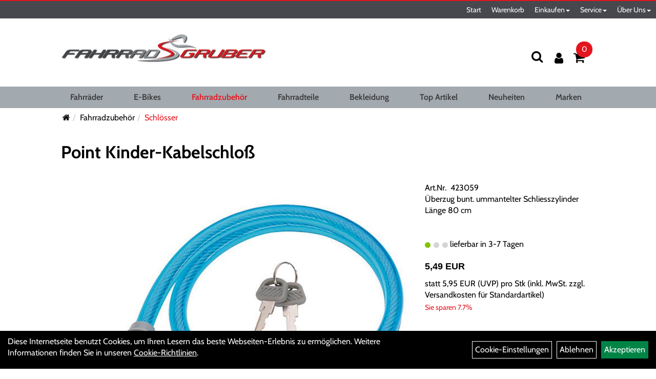

--- FILE ---
content_type: text/html; charset=utf-8
request_url: https://www.fahrrad-gruber.de/Kinder-Kabelschlo%C3%9F_Point.html
body_size: 10163
content:
<!DOCTYPE html>
<html lang="de">
<head>
	<title>Point Kinder-Kabelschloß  - Fahrrad Gruber GmbH</title>
	<link rel="icon" href="layout/fahrrad_gruber_2021/favicon.ico" type="image/vnd.microsoft.icon">
	<link rel="shortcut icon" href="layout/fahrrad_gruber_2021/favicon.ico" type="image/x-icon" />
	<link rel="icon" href="layout/fahrrad_gruber_2021/img/app_icon_192x192.png" sizes="192x192" />
	<link rel="apple-touch-icon-precomposed" href="layout/fahrrad_gruber_2021/img/app_icon_180x180.png" />
	<meta name="msapplication-TileImage" content="layout/fahrrad_gruber_2021/img/app_icon_270x270.png" />
	<meta http-equiv="X-UA-Compatible" content="IE=edge">
    <meta name="viewport" content="width=device-width, initial-scale=1">
	<base href="https://www.fahrrad-gruber.de/" />
	<link rel="canonical" href="https://www.fahrrad-gruber.de/Kinder-Kabelschloß_Point.html">	
	<meta http-equiv="content-type" content="text/html; charset=utf-8" />
	<meta name="author" content="Mike Gruber" />
	<meta name="publisher" content="Fahrrad-Gruber GmbH" />
	<meta name="copyright" content="Fahrrad-Gruber GmbH Copyright" />
	<meta name="keywords" content="Point, Kinder-Kabelschloß, " />
	<meta name="description" content="Point Kinder-Kabelschloß  - " />
	<meta name="page-topic" content="Point Kinder-Kabelschloß  - " />
	<meta name="abstract" content="Point Kinder-Kabelschloß  - " />
	<meta name="classification" content="Point Kinder-Kabelschloß  - " />
	<meta name="audience" content="Alle" />
	<meta name="page-type" content="Onlineshop" />
	<meta name="robots" content="INDEX,FOLLOW" />	<meta http-equiv="expires" content="86400" /> <!-- 1 Tag -->
	<meta http-equiv="pragma" content="no-cache" />
	<meta http-equiv="cache-control" content="no-cache" />
	<meta http-equiv="Last-Modified" content="Tue, 3 Feb 2026 11:11:37 CET" /> <!-- heute -->
	<meta http-equiv="Content-language" content="de" />
		<link rel="stylesheet" type="text/css" href="layout/fahrrad_gruber_2021/css/bootstrap-3.3.6-dist/css/bootstrap.css" />
	<link rel="stylesheet" type="text/css" href="layout/fahrrad_gruber_2021/css/font-awesome-4.7.0/css/font-awesome.min.css" />
	<link rel="stylesheet" type="text/css" href="layout/fahrrad_gruber_2021/css/style.css" />
	<link rel="stylesheet" type="text/css" href="layout/fahrrad_gruber_2021/js/jquery-simplyscroll-2.0.05/jquery.simplyscroll.css" />
	<link rel="stylesheet" type="text/css" href="layout/fahrrad_gruber_2021/js/camera/css/camera.css" />
	<link rel="shortcut icon" href="layout/fahrrad_gruber_2021/favicon.ico" type="image/x-icon" />
	<link rel="icon" href="layout/fahrrad_gruber_2021/img/app_icon_192x192.png" sizes="192x192" />
	<link rel="apple-touch-icon-precomposed" href="layout/fahrrad_gruber_2021/img/app_icon_180x180.png" />
	<meta name="msapplication-TileImage" content="layout/fahrrad_gruber_2021/img/app_icon_270x270.png" />
	<!--<link rel="stylesheet" type="text/css" href="js/fancybox/jquery.fancybox-1.3.4.css" media="screen" />-->


	<!--<link rel="stylesheet" type="text/css" href="bx_styles/bx_styles.css" />-->
	<!-- bxSlider CSS file -->
	<!--<link href="js/bxSlider_4.1.2/jquery.bxslider.css" rel="stylesheet" />
	<link href="css/style.css" rel="stylesheet" type="text/css" />-->

	<!-- HTML5 Shim and Respond.js IE8 support of HTML5 elements and media queries -->
	<!-- WARNING: Respond.js doesn't work if you view the page via file:// -->
	<!--[if lt IE 9]>
	  <script src="js/html5shiv.js"></script>
	  <script src="js/respond.min.js"></script>
	<![endif]-->
	<link rel="stylesheet" type="text/css" href="layout/fahrrad_gruber_2021/css/artikel.css" />
<link rel="stylesheet" type="text/css" href="layout/fahrrad_gruber_2021/js/fancybox-2.1.5/source/jquery.fancybox.css" />

		</head>
<body>
	<div class="backdrop">

	</div>
	<div class="backdrop-content">
		<button type="button" class="close" data-dismiss="modal" aria-label="Schließen">&times;</button>
		<div class="backdrop-content-body">

		</div>
	</div>
		<div class="fullscreen-search">
		<button class="btn btn-close toggle-fullscreen-search">
			<i class="fa fa-times"></i>
		</button>
		<div class="fullscreen-search-form">
			<form action="suche.php" method="GET">
				<h3>Suche</h3>
				<div class="input-group">
					<input class="form-control" name="suchbegriff" placeholder="Suchbegriff" />
      				<div class="input-group-btn">
      					<button class="btn btn-primary">
      						<i class="fa fa-search"></i>
      					</button>
      				</div>
      			</div>
			</form>
		</div>
	</div>
	<div id="message"></div>
	<a href="#" class="backToTop"><i class="fa fa-chevron-up" aria-hidden="true"></i></a>
	<div class="modal fade" id="myModal">
	  <div class="modal-dialog modal-xlg">
		<div class="modal-content">
		  <div class="modal-header">
			<button type="button" class="close" data-dismiss="modal" aria-label="Schließen">&times;</button>
			<h4 class="modal-title"></h4>
		  </div>
		  <div class="modal-body clearfix">
		  </div>
		  <div class="modal-footer">
			<button type="button" class="btn btn-default" data-dismiss="modal" aria-label="Schließen">Close</button>
		  </div>
		</div><!-- /.modal-content -->
	  </div><!-- /.modal-dialog -->
	</div><!-- /.modal -->
	
<div class="container-fluid p0 row-offcanvas row-offcanvas-left">
	<div class="col-xs-12 p0" id="allaround">
		<div id="navTopFixed">
			<div class="col-xs-12 p0 hidden-xs" id="topNavigation">
				<ul class="ul1 nav navbar-nav" role="list"><li class="cmsLink1 ">
									<a class="" href="https://www.fahrrad-gruber.de/index.php" title="Start">Start</a>
									</li><li class="cmsLink1 ">
									<a class="" href="https://www.fahrrad-gruber.de/warenkorb.php" title="Warenkorb">Warenkorb</a>
									</li><li class="dropdown cmsLink1 ">
									<a class="dropdown-toggle " data-toggle="dropdown"  href="#" title="Einkaufen">Einkaufen<span class="caret"></span></a>
									<ul class="dropdown-menu dropdown-menu-right cmsSubUl1" role="list"><li class="cmsSubLi1 ">
														<a class="cmsSubLink" href="https://www.fahrrad-gruber.de/Zahlungsarten" title="Zahlung">Zahlung</a>
														</li><li class="cmsSubLi1 ">
														<a class="" href="https://www.fahrrad-gruber.de/versandkosten.php" title="Versandkosten">Versandkosten</a>
														</li><li class="cmsSubLi1 ">
														<a class="" href="https://www.fahrrad-gruber.de/anmelden.php" title="Registrieren">Registrieren</a>
														</li><li class="cmsSubLi1 ">
														<a class="" href="https://www.fahrrad-gruber.de/login.php" title="Anmelden">Anmelden</a>
														</li></ul></li><li class="dropdown cmsLink1 ">
									<a class="dropdown-toggle " data-toggle="dropdown"  href="https://www.fahrrad-gruber.de/Serviceseite" title="Service">Service<span class="caret"></span></a>
									<ul class="dropdown-menu dropdown-menu-right cmsSubUl1" role="list"><li class="cmsSubLi1 ">
														<a class="cmsSubLink" href="https://www.fahrrad-gruber.de/Blätterkataloge" title="Blätterkataloge">Blätterkataloge</a>
														</li><li class="cmsSubLi1 ">
														<a class="cmsSubLink" href="https://www.fahrrad-gruber.de/Enra_Versicherung" title="Enra Versicherung">Enra Versicherung</a>
														</li><li class="cmsSubLi1 ">
														<a class="cmsSubLink" href="https://www.fahrrad-gruber.de/Leasing" title="Leasing">Leasing</a>
														</li><li class="cmsSubLi1 ">
														<a class="cmsSubLink" href="https://www.fahrrad-gruber.de/E-Bike_Motordaten" title="E-Bike Motordaten">E-Bike Motordaten</a>
														</li><li class="cmsSubLi1 ">
														<a class="cmsSubLink" href="https://www.fahrrad-gruber.de/unsere_Serviceleistungen" title="Serviceleistungen">Serviceleistungen</a>
														</li></ul></li><li class="dropdown cmsLink1 ">
									<a class="dropdown-toggle " data-toggle="dropdown"  href="#" title="Über Uns">Über Uns<span class="caret"></span></a>
									<ul class="dropdown-menu dropdown-menu-right cmsSubUl1" role="list"><li class="cmsSubLi1 ">
														<a class="cmsSubLink" href="https://www.fahrrad-gruber.de/Rundgang" title="Rundgang">Rundgang</a>
														</li><li class="cmsSubLi1 ">
														<a class="" href="https://www.fahrrad-gruber.de/anfahrt.php" title="Anfahrt">Anfahrt</a>
														</li><li class="cmsSubLi1 ">
														<a class="" href="https://www.fahrrad-gruber.de/impressum.php" title="Impressum">Impressum</a>
														</li><li class="cmsSubLi1 ">
														<a class="" href="https://www.fahrrad-gruber.de/agb.php" title="AGB">AGB</a>
														</li><li class="cmsSubLi1 ">
														<a class="" href="https://www.fahrrad-gruber.de/datenschutz.php" title="Datenschutz">Datenschutz</a>
														</li></ul></li></ul>			</div>
			<div id="headerdiv" class="col-xs-12 ">
				<div class="col-xs-12 col-lg-10 col-lg-offset-1 p0">
					<div id="headerlogo" class="pull-left mb10">
						<a href="./" title="Fahrrad Gruber GmbH">
							<img class="img-responsive" src="layout/fahrrad_gruber_2021/img/19_gruber_logo_header_400.jpg" 
								title="Fahrrad Gruber GmbH" alt="Fahrrad Gruber GmbH" />
						</a>
					</div>
					<div class="visible-xs pull-left mt0">
							<!--<button type="button" id="toggleCanvasBtn" class="navbar-toggle btn btn-default pull-right collapsed" data-toggle="collapse" data-target="#collapsable-2">--><!--#collapsable-2,.navigation_unterkategorien_1-->
							
							
							<div class="visible-xs pull-right">
																
<div class="loginrechts">
	<ul class="login_ul nav navbar-nav">
					
		<li class="anmelden">
			<a href="https://www.fahrrad-gruber.de/login.php" title="Benutzerkonto"><i class="fa fa-user" aria-hidden="true"></i></a>
			
		</li>
	
				
	</ul>
</div>

				
											</div>
							<button class="pull-right btn btn-link toggle-fullscreen-search visible-xs" aria-label="Suchen">
								<i class="fa fa-search"></i>
							</button>
							<button type="button" id="toggleCanvasBtn" class="navbar-toggle btn btn-default pull-right collapsed" data-toggle="offcanvas" data-target="#sidebar" aria-label="Menü"><!--#collapsable-2,.navigation_unterkategorien_1-->
								<span class="sr-only">Toggle navigation</span>
								<span class="icon-bar"></span>
								<span class="icon-bar"></span>
								<span class="icon-bar"></span>
							</button>
					</div>
					<div class="pull-right inlineIconMenu">
						<button class="pull-left btn btn-link toggle-fullscreen-search hidden-xs" aria-label="Suchen">
							<i class="fa fa-search"></i>
						</button>
						<span class="hidden-xs">
															
<div class="loginrechts">
	<ul class="login_ul nav navbar-nav">
					
		<li class="anmelden">
			<a href="https://www.fahrrad-gruber.de/login.php" title="Benutzerkonto"><i class="fa fa-user" aria-hidden="true"></i></a>
			
		</li>
	
				
	</ul>
</div>

				
										</span>
													<div id="warenkorbshort" class="pr0">
								
<div class="warenkorbshortbg">
	<div id="warenkorbshort_inhalt">
		<a href="https://www.fahrrad-gruber.de/warenkorb.php" title="Zum Warenkorb">
		<i class="fa fa-shopping-cart"></i>
		<span>0</span></a>

		<div class="hidden">
			<span class="wkMenge">0 Artikel</span>
			<span class="wkWert">0,00&nbsp;EUR</span>
		</div>
	</div>
</div>
							</div>
																		
											</div>
				</div>
				
			</div>
		
			<div class="col-xs-12 p0">
				<div class="hidden-xs collapse navbar-collapse" id="mdMainNav">
					<div class="col-xs-12 col-lg-10 col-lg-offset-1 p0">
						<ul class="ul-level-1 nav navbar-nav"><li class="">
			<a href="Fahrräder.html">Fahrräder</a>
		</li><li class="" data-toggle="menu-own5874f7dbc8c5f">
			<a href="E-Bikes_1.html">E-Bikes</a>
		</li><li class="active " data-toggle="menu-own5874f5739ec15">
			<a href="Fahrradzubehör.html">Fahrradzubehör</a>
		</li><li class="" data-toggle="menu-own5874f5868962f">
			<a href="Fahrradteile.html">Fahrradteile</a>
		</li><li class="" data-toggle="menu-own5874f59963aff">
			<a href="Bekleidung.html">Bekleidung</a>
		</li><li class="">
			<a href="sonderangebote.php">Top Artikel</a>
		</li><li class="">
			<a href="neuigkeiten.php">Neuheiten</a>
		</li><li class="" data-toggle="menu-">
			<a href="hersteller.php">Marken</a>
		</li>					</div>
				</div>
				<div class="hidden-xs collapse navbar-collapse" id="mdMainNavChildren">
					<div class="col-xs-12 col-lg-10 col-lg-offset-1 p0">
						
			<div class="menu clearfix" id="menu-own5874f7dbc8c5f">	
					<ul class="ul-level-1">
						<li class="col-xs-12 col-sm-4 col-lg-3 ">
			<a href="E-Bikes/E-City.html">E-City</a>
			
		</li><li class="col-xs-12 col-sm-4 col-lg-3 ">
			<a href="E-Bikes/E-LightBikes.html">E-LightBikes</a>
			
		</li><li class="col-xs-12 col-sm-4 col-lg-3 ">
			<a href="E-Bikes/E-Road-Trekking.html">E-Road-Trekking</a>
			
		</li><li class="col-xs-12 col-sm-4 col-lg-3 ">
			<a href="E-Bikes/E-Mountainbikes.html">E-Mountainbikes</a>
			
			<ul class="ul-level-2">
				<li class="">
			<a href="E-Bikes/E-Mountainbikes/E-MTB_Hardtail.html">E-MTB Hardtail</a>
			
		</li><li class="">
			<a href="E-Bikes/E-Mountainbikes/E-MTB_Fully.html">E-MTB Fully</a>
			
		</li>
			</ul>
		</li><li class="col-xs-12 col-sm-4 col-lg-3 ">
			<a href="E-Bikes/E-Compact.html">E-Compact</a>
			
		</li>
					</ul>
				</div>
			<div class="menu clearfix" id="menu-own5874f5739ec15">	
					<ul class="ul-level-1 col-xs-12 col-sm-6 col-md-8">
						<li class="col-xs-12 col-sm-4 col-lg-3 ">
			<a href="Fahrradzubehör/Batteriebeleuchtung.html">Batteriebeleuchtung</a>
			
			<ul class="ul-level-2">
				<li class="">
			<a href="Fahrradzubehör/Batteriebeleuchtung/Batterien.html">Batterien</a>
			
		</li>
			</ul>
		</li><li class="col-xs-12 col-sm-4 col-lg-3 ">
			<a href="Fahrradzubehör/Beleuchtung.html">Beleuchtung</a>
			
		</li><li class="col-xs-12 col-sm-4 col-lg-3 ">
			<a href="Fahrradzubehör/Fahrradanhänger.html">Fahrradanhänger</a>
			
		</li><li class="col-xs-12 col-sm-4 col-lg-3 ">
			<a href="Fahrradzubehör/Fahrradcomputer.html">Fahrradcomputer</a>
			
			<ul class="ul-level-2">
				<li class="">
			<a href="Fahrradzubehör/Fahrradcomputer/Zubehör.html">Zubehör</a>
			
		</li>
			</ul>
		</li><li class="col-xs-12 col-sm-4 col-lg-3 ">
			<a href="Fahrradzubehör/Flaschenhalter.html">Flaschenhalter</a>
			
		</li><li class="col-xs-12 col-sm-4 col-lg-3 ">
			<a href="Fahrradzubehör/Flickzeug.html">Flickzeug</a>
			
		</li><li class="col-xs-12 col-sm-4 col-lg-3 ">
			<a href="Fahrradzubehör/Glocken.html">Glocken</a>
			
		</li><li class="col-xs-12 col-sm-4 col-lg-3 ">
			<a href="Fahrradzubehör/Handyhalter.html">Handyhalter</a>
			
		</li><li class="col-xs-12 col-sm-4 col-lg-3 ">
			<a href="Fahrradzubehör/Kindersitze.html">Kindersitze</a>
			
		</li><li class="col-xs-12 col-sm-4 col-lg-3 ">
			<a href="Fahrradzubehör/Körbe.html">Körbe</a>
			
		</li><li class="col-xs-12 col-sm-4 col-lg-3 ">
			<a href="Fahrradzubehör/Packtaschen.html">Packtaschen</a>
			
		</li><li class="col-xs-12 col-sm-4 col-lg-3 ">
			<a href="Fahrradzubehör/Pflegemittel.html">Pflegemittel</a>
			
		</li><li class="col-xs-12 col-sm-4 col-lg-3 ">
			<a href="Fahrradzubehör/Pumpen.html">Pumpen</a>
			
		</li><li class="active col-xs-12 col-sm-4 col-lg-3 ">
			<a href="Fahrradzubehör/Schlösser.html">Schlösser</a>
			
			<ul class="ul-level-2">
				<li class="">
			<a href="Fahrradzubehör/Schlösser/Bügelschlösser.html">Bügelschlösser</a>
			
		</li><li class="">
			<a href="Fahrradzubehör/Schlösser/Faltschlösser.html">Faltschlösser</a>
			
		</li><li class="">
			<a href="Fahrradzubehör/Schlösser/Kettenschlösser.html">Kettenschlösser</a>
			
		</li>
			</ul>
		</li><li class="col-xs-12 col-sm-4 col-lg-3 ">
			<a href="Fahrradzubehör/Spiegel.html">Spiegel</a>
			
		</li><li class="col-xs-12 col-sm-4 col-lg-3 ">
			<a href="Fahrradzubehör/Werkzeuge.html">Werkzeuge</a>
			
		</li>
					</ul>
					<div class="hidden-xs div-level-1 col-xs-12 col-sm-6 col-md-4">
						
						<p class="h3">Fahrradzubehör<p>
						<br />
<br />
<br />
<br />
&nbsp;
					</div>
				</div>
			<div class="menu clearfix" id="menu-own5874f5868962f">	
					<ul class="ul-level-1 col-xs-12 col-sm-6 col-md-8">
						<li class="col-xs-12 col-sm-4 col-lg-3 ">
			<a href="Fahrradteile/E-Biketeile.html">E-Biketeile</a>
			
		</li><li class="col-xs-12 col-sm-4 col-lg-3 ">
			<a href="Fahrradteile/Bereifung.html">Bereifung</a>
			
			<ul class="ul-level-2">
				<li class="">
			<a href="Fahrradteile/Bereifung/Schläuche.html">Schläuche</a>
			
		</li><li class="">
			<a href="Fahrradteile/Bereifung/Felgenbänder.html">Felgenbänder</a>
			
		</li><li class="">
			<a href="Fahrradteile/Bereifung/Zubehör.html">Zubehör</a>
			
		</li>
			</ul>
		</li><li class="col-xs-12 col-sm-4 col-lg-3 ">
			<a href="Fahrradteile/Bremsen.html">Bremsen</a>
			
		</li><li class="col-xs-12 col-sm-4 col-lg-3 ">
			<a href="Fahrradteile/Felgen.html">Felgen</a>
			
		</li><li class="col-xs-12 col-sm-4 col-lg-3 ">
			<a href="Fahrradteile/Gabeln_Steuersätze.html">Gabeln&Steuersätze</a>
			
		</li><li class="col-xs-12 col-sm-4 col-lg-3 ">
			<a href="Fahrradteile/Gepäckträger.html">Gepäckträger</a>
			
		</li><li class="col-xs-12 col-sm-4 col-lg-3 ">
			<a href="Fahrradteile/Griffe.html">Griffe</a>
			
		</li><li class="col-xs-12 col-sm-4 col-lg-3 ">
			<a href="Fahrradteile/Ketten.html">Ketten</a>
			
		</li><li class="col-xs-12 col-sm-4 col-lg-3 ">
			<a href="Fahrradteile/Kettenschutz.html">Kettenschutz</a>
			
		</li><li class="col-xs-12 col-sm-4 col-lg-3 ">
			<a href="Fahrradteile/Laufräder.html">Laufräder</a>
			
		</li><li class="col-xs-12 col-sm-4 col-lg-3 ">
			<a href="Fahrradteile/Lenker.html">Lenker</a>
			
		</li><li class="col-xs-12 col-sm-4 col-lg-3 ">
			<a href="Fahrradteile/Lenkerbänder.html">Lenkerbänder</a>
			
		</li><li class="col-xs-12 col-sm-4 col-lg-3 ">
			<a href="Fahrradteile/Naben.html">Naben</a>
			
		</li><li class="col-xs-12 col-sm-4 col-lg-3 ">
			<a href="Fahrradteile/Pedale.html">Pedale</a>
			
		</li><li class="col-xs-12 col-sm-4 col-lg-3 ">
			<a href="Fahrradteile/Sättel.html">Sättel</a>
			
		</li><li class="col-xs-12 col-sm-4 col-lg-3 ">
			<a href="Fahrradteile/Schaltung.html">Schaltung</a>
			
		</li><li class="col-xs-12 col-sm-4 col-lg-3 ">
			<a href="Fahrradteile/Schläuche.html">Schläuche</a>
			
		</li><li class="col-xs-12 col-sm-4 col-lg-3 ">
			<a href="Fahrradteile/Schutzbleche.html">Schutzbleche</a>
			
		</li><li class="col-xs-12 col-sm-4 col-lg-3 ">
			<a href="Fahrradteile/Speichen.html">Speichen</a>
			
		</li><li class="col-xs-12 col-sm-4 col-lg-3 ">
			<a href="Fahrradteile/Ständer.html">Ständer</a>
			
		</li><li class="col-xs-12 col-sm-4 col-lg-3 ">
			<a href="Fahrradteile/Tretlager.html">Tretlager</a>
			
		</li><li class="col-xs-12 col-sm-4 col-lg-3 ">
			<a href="Fahrradteile/Vorbauten.html">Vorbauten</a>
			
		</li><li class="col-xs-12 col-sm-4 col-lg-3 ">
			<a href="Fahrradteile/Zahnkränze.html">Zahnkränze</a>
			
		</li>
					</ul>
					<div class="hidden-xs div-level-1 col-xs-12 col-sm-6 col-md-4">
						
						<p class="h3">Fahrradteile<p>
						<br />
<br />
<br />
&nbsp;
					</div>
				</div>
			<div class="menu clearfix" id="menu-own5874f59963aff">	
					<ul class="ul-level-1">
						<li class="col-xs-12 col-sm-4 col-lg-3 ">
			<a href="Bekleidung/Handschuhe.html">Handschuhe</a>
			
		</li><li class="col-xs-12 col-sm-4 col-lg-3 ">
			<a href="Bekleidung/Helme___Zubehör.html">Helme & Zubehör</a>
			
		</li><li class="col-xs-12 col-sm-4 col-lg-3 ">
			<a href="Bekleidung/Hosen.html">Hosen</a>
			
		</li><li class="col-xs-12 col-sm-4 col-lg-3 ">
			<a href="Bekleidung/Regenbekleidung.html">Regenbekleidung</a>
			
		</li><li class="col-xs-12 col-sm-4 col-lg-3 ">
			<a href="Bekleidung/Schutzkleidung.html">Schutzkleidung</a>
			
		</li>
					</ul>
				</div>
			<div class="menu clearfix" id="menu-">	
					<ul class="ul-level-1">
						<li class="compact col-xs-12 col-sm-4 col-md-3 col-lg-2  ">
			<a href="hersteller.php?hersteller=AGU">AGU</a>
			
		</li><li class="compact col-xs-12 col-sm-4 col-md-3 col-lg-2  ">
			<a href="hersteller.php?hersteller=Anlun">Anlun</a>
			
		</li><li class="compact col-xs-12 col-sm-4 col-md-3 col-lg-2  ">
			<a href="hersteller.php?hersteller=Asista">Asista</a>
			
		</li><li class="compact col-xs-12 col-sm-4 col-md-3 col-lg-2  ">
			<a href="hersteller.php?hersteller=Axa">Axa</a>
			
		</li><li class="compact col-xs-12 col-sm-4 col-md-3 col-lg-2  ">
			<a href="hersteller.php?hersteller=becocell">becocell</a>
			
		</li><li class="compact col-xs-12 col-sm-4 col-md-3 col-lg-2  ">
			<a href="hersteller.php?hersteller=Beto">Beto</a>
			
		</li><li class="compact col-xs-12 col-sm-4 col-md-3 col-lg-2  ">
			<a href="hersteller.php?hersteller=Blue%20Bird">Blue Bird</a>
			
		</li><li class="compact col-xs-12 col-sm-4 col-md-3 col-lg-2  ">
			<a href="hersteller.php?hersteller=Busch%20%2B%20M%C3%BCller">Busch + Müller</a>
			
		</li><li class="compact col-xs-12 col-sm-4 col-md-3 col-lg-2  ">
			<a href="hersteller.php?hersteller=Cellsius">Cellsius</a>
			
		</li><li class="compact col-xs-12 col-sm-4 col-md-3 col-lg-2  ">
			<a href="hersteller.php?hersteller=Centurion">Centurion</a>
			
		</li><li class="compact col-xs-12 col-sm-4 col-md-3 col-lg-2  ">
			<a href="hersteller.php?hersteller=CN%20Spokes">CN Spokes</a>
			
		</li><li class="compact col-xs-12 col-sm-4 col-md-3 col-lg-2  ">
			<a href="hersteller.php?hersteller=Diverse">Diverse</a>
			
		</li><li class="compact col-xs-12 col-sm-4 col-md-3 col-lg-2  ">
			<a href="hersteller.php?hersteller=Elite">Elite</a>
			
		</li><li class="compact col-xs-12 col-sm-4 col-md-3 col-lg-2  ">
			<a href="hersteller.php?hersteller=ergotec">ergotec</a>
			
		</li><li class="compact col-xs-12 col-sm-4 col-md-3 col-lg-2  ">
			<a href="hersteller.php?hersteller=Exustar">Exustar</a>
			
		</li><li class="compact col-xs-12 col-sm-4 col-md-3 col-lg-2  ">
			<a href="hersteller.php?hersteller=Fasi">Fasi</a>
			
		</li><li class="compact col-xs-12 col-sm-4 col-md-3 col-lg-2  ">
			<a href="hersteller.php?hersteller=Fibrax">Fibrax</a>
			
		</li><li class="compact col-xs-12 col-sm-4 col-md-3 col-lg-2  ">
			<a href="hersteller.php?hersteller=Hebie">Hebie</a>
			
		</li><li class="compact col-xs-12 col-sm-4 col-md-3 col-lg-2  ">
			<a href="hersteller.php?hersteller=HERCULES">HERCULES</a>
			
		</li><li class="compact col-xs-12 col-sm-4 col-md-3 col-lg-2  ">
			<a href="hersteller.php?hersteller=i%3ASY">i:SY</a>
			
		</li><li class="compact col-xs-12 col-sm-4 col-md-3 col-lg-2  ">
			<a href="hersteller.php?hersteller=Kalkhoff">Kalkhoff</a>
			
		</li><li class="compact col-xs-12 col-sm-4 col-md-3 col-lg-2  ">
			<a href="hersteller.php?hersteller=Klickfix">Klickfix</a>
			
		</li><li class="compact col-xs-12 col-sm-4 col-md-3 col-lg-2  ">
			<a href="hersteller.php?hersteller=KMC">KMC</a>
			
		</li><li class="compact col-xs-12 col-sm-4 col-md-3 col-lg-2  ">
			<a href="hersteller.php?hersteller=Kool%20Stop">Kool Stop</a>
			
		</li><li class="compact col-xs-12 col-sm-4 col-md-3 col-lg-2  ">
			<a href="hersteller.php?hersteller=KTM">KTM</a>
			
		</li><li class="compact col-xs-12 col-sm-4 col-md-3 col-lg-2  ">
			<a href="hersteller.php?hersteller=LAPIERRE">LAPIERRE</a>
			
		</li><li class="compact col-xs-12 col-sm-4 col-md-3 col-lg-2  ">
			<a href="hersteller.php?hersteller=Levior">Levior</a>
			
		</li><li class="compact col-xs-12 col-sm-4 col-md-3 col-lg-2  ">
			<a href="hersteller.php?hersteller=M-Wave">M-Wave</a>
			
		</li><li class="compact col-xs-12 col-sm-4 col-md-3 col-lg-2  ">
			<a href="hersteller.php?hersteller=Maxcycles">Maxcycles</a>
			
		</li><li class="compact col-xs-12 col-sm-4 col-md-3 col-lg-2  ">
			<a href="hersteller.php?hersteller=Maxell">Maxell</a>
			
		</li><li class="compact col-xs-12 col-sm-4 col-md-3 col-lg-2  ">
			<a href="hersteller.php?hersteller=Messingschlager">Messingschlager</a>
			
		</li><li class="compact col-xs-12 col-sm-4 col-md-3 col-lg-2  ">
			<a href="hersteller.php?hersteller=Motul">Motul</a>
			
		</li><li class="compact col-xs-12 col-sm-4 col-md-3 col-lg-2  ">
			<a href="hersteller.php?hersteller=Neco">Neco</a>
			
		</li><li class="compact col-xs-12 col-sm-4 col-md-3 col-lg-2  ">
			<a href="hersteller.php?hersteller=Norco">Norco</a>
			
		</li><li class="compact col-xs-12 col-sm-4 col-md-3 col-lg-2  ">
			<a href="hersteller.php?hersteller=Pieper">Pieper</a>
			
		</li><li class="compact col-xs-12 col-sm-4 col-md-3 col-lg-2  ">
			<a href="hersteller.php?hersteller=Pletscher">Pletscher</a>
			
		</li><li class="compact col-xs-12 col-sm-4 col-md-3 col-lg-2  ">
			<a href="hersteller.php?hersteller=Point">Point</a>
			
		</li><li class="compact col-xs-12 col-sm-4 col-md-3 col-lg-2  ">
			<a href="hersteller.php?hersteller=Poli%20Sport">Poli Sport</a>
			
		</li><li class="compact col-xs-12 col-sm-4 col-md-3 col-lg-2  ">
			<a href="hersteller.php?hersteller=Pro%20Max">Pro Max</a>
			
		</li><li class="compact col-xs-12 col-sm-4 col-md-3 col-lg-2  ">
			<a href="hersteller.php?hersteller=Promax">Promax</a>
			
		</li><li class="compact col-xs-12 col-sm-4 col-md-3 col-lg-2  ">
			<a href="hersteller.php?hersteller=Racktime">Racktime</a>
			
		</li><li class="compact col-xs-12 col-sm-4 col-md-3 col-lg-2  ">
			<a href="hersteller.php?hersteller=Rigida">Rigida</a>
			
		</li><li class="compact col-xs-12 col-sm-4 col-md-3 col-lg-2  ">
			<a href="hersteller.php?hersteller=Rixen%20%2B%20Kaul">Rixen + Kaul</a>
			
		</li><li class="compact col-xs-12 col-sm-4 col-md-3 col-lg-2  ">
			<a href="hersteller.php?hersteller=Roland">Roland</a>
			
		</li><li class="compact col-xs-12 col-sm-4 col-md-3 col-lg-2  ">
			<a href="hersteller.php?hersteller=Roto">Roto</a>
			
		</li><li class="compact col-xs-12 col-sm-4 col-md-3 col-lg-2  ">
			<a href="hersteller.php?hersteller=RST">RST</a>
			
		</li><li class="compact col-xs-12 col-sm-4 col-md-3 col-lg-2  ">
			<a href="hersteller.php?hersteller=Samox">Samox</a>
			
		</li><li class="compact col-xs-12 col-sm-4 col-md-3 col-lg-2  ">
			<a href="hersteller.php?hersteller=Sapim">Sapim</a>
			
		</li><li class="compact col-xs-12 col-sm-4 col-md-3 col-lg-2  ">
			<a href="hersteller.php?hersteller=Schwalbe">Schwalbe</a>
			
		</li><li class="compact col-xs-12 col-sm-4 col-md-3 col-lg-2  ">
			<a href="hersteller.php?hersteller=Shimano">Shimano</a>
			
		</li><li class="compact col-xs-12 col-sm-4 col-md-3 col-lg-2  ">
			<a href="hersteller.php?hersteller=Sigma%20Sport">Sigma Sport</a>
			
		</li><li class="compact col-xs-12 col-sm-4 col-md-3 col-lg-2  ">
			<a href="hersteller.php?hersteller=SKS">SKS</a>
			
		</li><li class="compact col-xs-12 col-sm-4 col-md-3 col-lg-2  ">
			<a href="hersteller.php?hersteller=Smart">Smart</a>
			
		</li><li class="compact col-xs-12 col-sm-4 col-md-3 col-lg-2  ">
			<a href="hersteller.php?hersteller=Sony">Sony</a>
			
		</li><li class="compact col-xs-12 col-sm-4 col-md-3 col-lg-2  ">
			<a href="hersteller.php?hersteller=Thun">Thun</a>
			
		</li><li class="compact col-xs-12 col-sm-4 col-md-3 col-lg-2  ">
			<a href="hersteller.php?hersteller=Tip%20Top">Tip Top</a>
			
		</li><li class="compact col-xs-12 col-sm-4 col-md-3 col-lg-2  ">
			<a href="hersteller.php?hersteller=Trelock">Trelock</a>
			
		</li><li class="compact col-xs-12 col-sm-4 col-md-3 col-lg-2  ">
			<a href="hersteller.php?hersteller=Unix">Unix</a>
			
		</li><li class="compact col-xs-12 col-sm-4 col-md-3 col-lg-2  ">
			<a href="hersteller.php?hersteller=Ursus">Ursus</a>
			
		</li><li class="compact col-xs-12 col-sm-4 col-md-3 col-lg-2  ">
			<a href="hersteller.php?hersteller=Varta">Varta</a>
			
		</li><li class="compact col-xs-12 col-sm-4 col-md-3 col-lg-2  ">
			<a href="hersteller.php?hersteller=Velo">Velo</a>
			
		</li><li class="compact col-xs-12 col-sm-4 col-md-3 col-lg-2  ">
			<a href="hersteller.php?hersteller=Velo%20Guard">Velo Guard</a>
			
		</li><li class="compact col-xs-12 col-sm-4 col-md-3 col-lg-2  ">
			<a href="hersteller.php?hersteller=Ventura">Ventura</a>
			
		</li><li class="compact col-xs-12 col-sm-4 col-md-3 col-lg-2  ">
			<a href="hersteller.php?hersteller=VP">VP</a>
			
		</li><li class="compact col-xs-12 col-sm-4 col-md-3 col-lg-2  ">
			<a href="hersteller.php?hersteller=Weldtite">Weldtite</a>
			
		</li><li class="compact col-xs-12 col-sm-4 col-md-3 col-lg-2  ">
			<a href="hersteller.php?hersteller=Widek">Widek</a>
			
		</li><li class="compact col-xs-12 col-sm-4 col-md-3 col-lg-2  ">
			<a href="hersteller.php?hersteller=Zefal">Zefal</a>
			
		</li>
					</ul>
				</div>					</div>
				</div>
				
			</div>
		</div>
		
		<div class="col-xs-12 col-lg-10 col-lg-offset-1 p0 emption_text">
				<div class="col-xs-12 p0">
					<ol class="breadcrumb m0"><li><a href="index.php"  title="Start"><i class="fa fa-home"></i></a></li><li><a href="Fahrradzubehör.html"  title="Fahrradzubehör">Fahrradzubehör</a></li><li class="active"><a href="Fahrradzubehör/Schlösser.html"  title="Schlösser">Schlösser</a></li>
					</ol>
				</div></div>		
		<div id="maindiv" class="col-xs-12 p0">
					<div id="inhaltdivstart" class="col-xs-12 p0">
		
<div id="artikel_inhalt" class="col-xs-12">
										
		<!--<h1 class="title"><a href="Fahrradzubehör/Schlösser.html">Schlösser</a></h1>-->
	
				

<div class="titlebar pl0 pr0 pt10 pb30 col-xs-12 col-lg-10 col-lg-offset-1">
	<h1 class="p0"><a class="artikellink" href="Kinder-Kabelschloß_Point.html" title="Point Kinder-Kabelschloß  - Fahrrad Gruber GmbH">Point Kinder-Kabelschlo&szlig; </a></h1>
</div>


<div class="col-xs-12 col-lg-10 col-lg-offset-1 p0">
	<div class="col-xs-12 col-md-8">
		<div class="col-xs-12 p0">
			<div class="artikelhersteller col-xs-12 p0"></div>
			<a class="lightbox fancybox.image" href="getimage.php?artikelid=999999-423059&size=xl&image=1" title="Point Kinder-Kabelschloß ">
				<img src="getimage.php?artikelid=999999-423059&size=xl&image=1" title="Point Kinder-Kabelschloß " alt="Point Kinder-Kabelschloß " onError="this.onerror=null;this.src='layout/'fahrrad_gruber_2021/img/keinbild_1.jpg'"/>
			</a>
		</div>
		<div class="minibilder col-xs-12 p0">
							
				
								
					
				
								
					
				
								
					
				
								
					
				
				
				
			
				
			
			
		</div>
		<div class="col-xs-12 p0 visible-xs visible-sm">
			<div class="productNewReduced"></div>
			<span>Art.Nr.&nbsp; 423059</span><br />
			Überzug bunt. ummantelter Schliesszylinder<br />Länge 80 cm<br /><br /><br />
			<div class="artikelampel col-xs-12 p0 mb20"><img src="https://www.fahrrad-gruber.de/layout/fahrrad_gruber_2021/img/ampel_gruen.png" title="lieferbar in 3-7 Tagen" alt="lieferbar in 3-7 Tagen" /> lieferbar in 3-7 Tagen</div>
		
			
							
				<p class="mt10 highlight_price"><span class="preisanzeige">5,49 EUR</span></p>
			
				
			statt <span class="preisanzeigealt">5,95 EUR</span> (<span title=\"Unverbindliche Preisempfehlung des Herstellers\">UVP</span>) pro Stk 
			(inkl. MwSt. zzgl. <a class="txtpopup" href="https://www.fahrrad-gruber.de/versandkosten.php" title="Versandkosten für Point Kinder-Kabelschloß  - Fahrrad Gruber GmbH">Versandkosten für Standardartikel</a>)
			<br />
			
			<span class="siesparen">Sie sparen 7.7%</span><br />				
			
			<br />
			

					<br />
					

							
			<form method="POST" action="/routing.php" id="artikel999999-423059" class="mt20 p0 col-xs-12">
				<div class="warenkorbmenge input-group">
					
						<span class="input-group-addon">
							Menge:
						</span> 
						<input type="text" ssize="4" value="1" name="menge" class="inputbox form-control" aria-label="Menge:" />
						<input type="hidden" name="artikel_id" value="999999-423059" />
						<input type="hidden" name="PHPSESSID" value="mvjrrp4cdoqa17frsnig3sbc8t" />
					
<span class="input-group-btn">
	<button class="btn btn-default addToCart" title="Point Kinder-Kabelschloß  in den Warenkorb">
		In den Warenkorb
	</button>
</span>

				</div>	
				<input name="kundenid" value="" type="hidden">
				<input name="artikel_id" value="999999-423059" type="hidden">
			</form>
			
				
			<div class="col-xs-12 p0">
				
			</div>
			
			
			
		</div>
		<div id="Produktdetails" class="col-xs-12 clearfix table-responsive  pt30 pl0 pb50 pr0">
			<h2>Produktdetails</h2>
			<br />
			
			
			
			
			<div class="hidden">
				<script type="application/ld+json">
            {"@context":"https:\/\/schema.org","@type":"Product","category":"Schl\u00f6sser","sku":"423059","gtin":"4016232036959","name":"Point Kinder-Kabelschlo\u00df ","description":"","brand":"Point","offers":{"@type":"offer","availability":"https:\/\/schema.org\/InStock","price":"5.49","priceCurrency":"EUR","priceValidUntil":"2026-02-04","url":"https:\/\/www.fahrrad-gruber.de\/Kinder-Kabelschlo\u00df_Point.html"},"image":{"@type":"ImageObject","contentUrl":"https:\/\/www.fahrrad-gruber.de\/getimage.php?artikelid=999999-423059&size=xl&image=1","name":"Point Kinder-Kabelschlo\u00df  ,Point"}}
        </script>
			</div>
		</div>
	</div>
	
	<div class="hidden" id="artikel_back_notification_dialog">
		
	</div>

	<div class="col-xs-12 col-md-4 hidden-xs hidden-sm">
		<div class="productNewReduced"></div>
		<span>Art.Nr.&nbsp; 423059</span><br />
		Überzug bunt. ummantelter Schliesszylinder<br />Länge 80 cm<br /><br /><br />
		<div class="artikelampel col-xs-12 p0 mb20"><img src="https://www.fahrrad-gruber.de/layout/fahrrad_gruber_2021/img/ampel_gruen.png" title="lieferbar in 3-7 Tagen" alt="lieferbar in 3-7 Tagen" /> lieferbar in 3-7 Tagen</div>
	
		
						
			<p class="mt10 highlight_price"><span class="preisanzeige">5,49 EUR</span></p>
		
				
		statt <span class="preisanzeigealt">5,95 EUR</span> (<span title=\"Unverbindliche Preisempfehlung des Herstellers\">UVP</span>) pro Stk 
		(inkl. MwSt. zzgl. <a class="txtpopup" href="https://www.fahrrad-gruber.de/versandkosten.php" title="Versandkosten für Point Kinder-Kabelschloß  - Fahrrad Gruber GmbH">Versandkosten für Standardartikel</a>)
		<br />
		
		<span class="siesparen">Sie sparen 7.7%</span><br />				
		
		<br />
		

					<br />
					

						
		<form method="POST" action="/routing.php" id="artikel999999-423059" class="mt20 p0 col-xs-12">
			<div class="warenkorbmenge input-group">
				
						<span class="input-group-addon">
							Menge:
						</span> 
						<input type="text" ssize="4" value="1" name="menge" class="inputbox form-control" aria-label="Menge:" />
						<input type="hidden" name="artikel_id" value="999999-423059" />
						<input type="hidden" name="PHPSESSID" value="mvjrrp4cdoqa17frsnig3sbc8t" />
				
<span class="input-group-btn">
	<button class="btn btn-default addToCart" title="Point Kinder-Kabelschloß  in den Warenkorb">
		In den Warenkorb
	</button>
</span>

			</div>	
			<input name="kundenid" value="" type="hidden">
			<input name="artikel_id" value="999999-423059" type="hidden">
		</form>
		
				
		<div class="col-xs-12 p0">
			
		</div>
		
		
		
	</div>
</div>
	



	





<div id="addon_artikel" class="hidden">
		<div class="col-xs-12 p0 mb10 popup_artikel_details">
			<div class="col-xs-3 col-md-3">
				<img src="getimage.php?artikelid=999999-423059&size=xl&image=1" title="Point Kinder-Kabelschlo&szlig; " alt="Point Kinder-Kabelschlo&szlig; " 
					onError="this.onerror=null;this.src='layout/'fahrrad_gruber_2021/img/keinbild_1.jpg'"/>
			</div>
			<div class="col-xs-9 col-md-9 p0">
				<div class="col-xs-12 col-md-6 col-lg-4">
					<h3>Point Kinder-Kabelschlo&szlig; </h3>
					<p>Überzug bunt. ummantelter Schliesszylinder<br />Länge 80 cm<br /></p>
				</div>
				<div class="col-xs-12 col-md-6 col-lg-4">
					<div class="artikelampel col-xs-12 p0 mb20"><img src="https://www.fahrrad-gruber.de/layout/fahrrad_gruber_2021/img/ampel_gruen.png" title="lieferbar in 3-7 Tagen" alt="lieferbar in 3-7 Tagen" /> &nbsp; lieferbar in 3-7 Tagen</div>
				</div>
				<div class="col-xs-12 col-md-6 col-lg-4">
					<span class="preisanzeige">5,49 EUR</span>
				</div>
			</div>
		</div>
		<div class="col-xs-12 p0 artikel_addon_liste_container">		
			<div class="addon_artikel_cart_info col-xs-12">
				<div class="pull-right">
					<b>Ihr Warenkorb:</b>
					<span class="artikel_count"></span>
					<span class="artikel_preis"></span>
				</div>
			</div>
			<div class="col-xs-12 p0 artikel_addon_liste_navigation">
				<div class="pull-left">
					<button class="btn btn-default" onclick="$dlg.close();">
						Weiter einkaufen
					</button>
				</div>
				<div class="pull-right">
					<a href="https://www.fahrrad-gruber.de/bestellen/anmelden" class="btn btn-primary zur_kasse btn-lg">
						Zur Kasse
					</a><br />
					<a href="https://www.fahrrad-gruber.de/warenkorb.php" class="btn btn-default">
						Zum Warenkorb
					</a>
				</div>
			</div>
		</div>
	</div>	
								
				</div>
			</div><!-- ENDE INHALT-->
			
		</div><!-- EDNE Maindiv -->	
		<div id="footer" class="col-xs-12 col-md-12">
			<div class="col-xs-12 col-lg-10 col-lg-offset-1 p0">
				
				<div class="col-xs-12 p0">	
					<div class="col-xs-12 col-sm-4 mb30 kontaktBox">
						<span class="footer_heading">Kontakt</span>
						<span class="icon_home col-xs-12 p0">
							Fahrrad-Gruber GmbH<br />
							Speyerer Str. 37<br />
							67227 Frankenthal						</span>
						<br />
						<span class="icon_telefon col-xs-12 p0">06233-27101</span>
						<span class="icon_fax col-xs-12 p0">06233-26820</span>
						<span class="icon_mail col-xs-12 p0">info@fahrrad-gruber.de</span>
						<br />
						<br />
<span style="font-size:16px;"><span style="color:#ff0000;">im Service/Werkstatt-Bereich:<br />
&nbsp;&nbsp;&nbsp;&nbsp;&nbsp;&nbsp;&nbsp;&nbsp;&nbsp;&nbsp;&nbsp;&nbsp; 06233-27101<br />
nur mit telefonischer Voranmeldung</span></span>
<p><br />
<br />
Dienstag, Donnerstag bis Freitag</p>

<p>von 9.00 Uhr bis 12.30 Uhr</p>

<p>von 14.00 Uhr bis 18.00 Uhr<br />
<br />
Samstag von 9.00 Uhr bis 13.00 Uhr</p>

<p>Montag + Mittwoch&nbsp; geschlossen</p>

<p>&nbsp;</p>

<p>&nbsp;</p>

<div><br />
&nbsp;</div>
					</div>
					
					<div class="col-xs-12 col-sm-4 mb30">
						<span class="footer_heading">Ihr Einkauf</span>
						<ul class="ul12 nav nav-stacked col-xs-12" role="list"><li class="cmsLink12 ">
									<a class="" href="https://www.fahrrad-gruber.de/warenkorb.php" title="Warenkorb">Warenkorb</a>
									</li><li class="cmsLink12 ">
									<a class="" href="https://www.fahrrad-gruber.de/sonderangebote.php" title="Top Artikel">Top Artikel</a>
									</li><li class="cmsLink12 ">
									<a class="" href="https://www.fahrrad-gruber.de/versandkosten.php" title="Versandkosten">Versandkosten</a>
									</li><li class="cmsLink12 ">
									<a class="" href="https://www.fahrrad-gruber.de/widerrufsrecht.php" title="Widerrufsrecht">Widerrufsrecht</a>
									</li></ul>					</div>
					<div class="col-xs-12 col-sm-4 mb30">
						<span class="footer_heading">Unser Unternehmen</span>
						<ul class="ul14 nav nav-stacked col-xs-12" role="list"><li class="cmsLink14 ">
									<a class="" href="https://www.fahrrad-gruber.de/kontakt.php" title="Kontakt">Kontakt</a>
									</li><li class="cmsLink14 ">
									<a class="" href="https://www.fahrrad-gruber.de/impressum.php" title="Impressum">Impressum</a>
									</li><li class="cmsLink14 ">
									<a class="" href="https://www.fahrrad-gruber.de/datenschutz.php" title="Datenschutz">Datenschutz</a>
									</li><li class="cmsLink14 ">
									<a class="" href="https://www.fahrrad-gruber.de/agb.php" title="AGB">AGB</a>
									</li><li class="cmsLink14 ">
									<a class="" href="https://www.fahrrad-gruber.de/batterieentsorgung.php" title="Batterieentsorgung">Batterieentsorgung</a>
									</li></ul>					</div>
				</div>
				<div class="col-xs-12 p0">
					<div class="col-xs-12 col-sm-4 mb30">
										</div>
					<div class="col-xs-12 col-sm-4 zm mb30">
													<span class="footer_heading">zahlungsarten</span>
							<div class="col-xs-12 p0">
							<ul>
	<li><img alt="Barzahlung" src="/userfiles/image/zahlung_barzahlung.gif" /></li>
	<li><img alt="Paypal" src="/userfiles/image/zahlung_paypal.gif" /></li>
	<li><img alt="Vorkasse" src="/userfiles/image/zahlung_vorkasse.gif" /></li>
</ul>
							</div>
											</div>				
					<div class="col-xs-12 col-sm-4 zm mb30">
						<span class="footer_heading">Social Media</span>
						<div class="socialmediaLinks">
													</div>
					</div>
				</div>
			</div>
		</div>
	
	<div class="col-xs-6 col-sm-3 hidden-sm hidden-md hidden-lg sidebar-offcanvas p0" id="sidebar">
		<div class="col-xs-12 p0">
		<ul class="ul1 nav navbar-nav" role="list"><li class="cmsLink1 ">
									<a class="" href="https://www.fahrrad-gruber.de/index.php" title="Start">Start</a>
									</li><li class="cmsLink1 ">
									<a class="" href="https://www.fahrrad-gruber.de/warenkorb.php" title="Warenkorb">Warenkorb</a>
									</li><li class="dropdown cmsLink1 ">
									<a class="dropdown-toggle " data-toggle="dropdown"  href="#" title="Einkaufen">Einkaufen<span class="caret"></span></a>
									<ul class="dropdown-menu cmsSubUl1" role="list"><li class="cmsSubLi1 ">
														<a class="cmsSubLink" href="https://www.fahrrad-gruber.de/Zahlungsarten" title="Zahlung">Zahlung</a>
														</li><li class="cmsSubLi1 ">
														<a class="" href="https://www.fahrrad-gruber.de/versandkosten.php" title="Versandkosten">Versandkosten</a>
														</li><li class="cmsSubLi1 ">
														<a class="" href="https://www.fahrrad-gruber.de/anmelden.php" title="Registrieren">Registrieren</a>
														</li><li class="cmsSubLi1 ">
														<a class="" href="https://www.fahrrad-gruber.de/login.php" title="Anmelden">Anmelden</a>
														</li></ul></li><li class="dropdown cmsLink1 ">
									<a class="dropdown-toggle " data-toggle="dropdown"  href="https://www.fahrrad-gruber.de/Serviceseite" title="Service">Service<span class="caret"></span></a>
									<ul class="dropdown-menu cmsSubUl1" role="list"><li class="cmsSubLi1 ">
														<a class="cmsSubLink" href="https://www.fahrrad-gruber.de/Blätterkataloge" title="Blätterkataloge">Blätterkataloge</a>
														</li><li class="cmsSubLi1 ">
														<a class="cmsSubLink" href="https://www.fahrrad-gruber.de/Enra_Versicherung" title="Enra Versicherung">Enra Versicherung</a>
														</li><li class="cmsSubLi1 ">
														<a class="cmsSubLink" href="https://www.fahrrad-gruber.de/Leasing" title="Leasing">Leasing</a>
														</li><li class="cmsSubLi1 ">
														<a class="cmsSubLink" href="https://www.fahrrad-gruber.de/E-Bike_Motordaten" title="E-Bike Motordaten">E-Bike Motordaten</a>
														</li><li class="cmsSubLi1 ">
														<a class="cmsSubLink" href="https://www.fahrrad-gruber.de/unsere_Serviceleistungen" title="Serviceleistungen">Serviceleistungen</a>
														</li></ul></li><li class="dropdown cmsLink1 ">
									<a class="dropdown-toggle " data-toggle="dropdown"  href="#" title="Über Uns">Über Uns<span class="caret"></span></a>
									<ul class="dropdown-menu cmsSubUl1" role="list"><li class="cmsSubLi1 ">
														<a class="cmsSubLink" href="https://www.fahrrad-gruber.de/Rundgang" title="Rundgang">Rundgang</a>
														</li><li class="cmsSubLi1 ">
														<a class="" href="https://www.fahrrad-gruber.de/anfahrt.php" title="Anfahrt">Anfahrt</a>
														</li><li class="cmsSubLi1 ">
														<a class="" href="https://www.fahrrad-gruber.de/impressum.php" title="Impressum">Impressum</a>
														</li><li class="cmsSubLi1 ">
														<a class="" href="https://www.fahrrad-gruber.de/agb.php" title="AGB">AGB</a>
														</li><li class="cmsSubLi1 ">
														<a class="" href="https://www.fahrrad-gruber.de/datenschutz.php" title="Datenschutz">Datenschutz</a>
														</li></ul></li></ul>		</div>
		<div class="col-xs-12 p0">
			<ul class="col-xs-12 nav navbar-stacked Navi_mainkat"><li class="NaviItem_mainkat "><a class="mainlink" href="Fahrräder.html" title="Fahrräder - Fahrrad Gruber GmbH">Fahrräder</a></li><li class="NaviItem_mainkat "><a class="mainlink" href="E-Bikes_1.html" title="E-Bikes - Fahrrad Gruber GmbH">E-Bikes</a></li><li class="NaviItem_mainkatSelected "><a class="mainlinkselected" href="Fahrradzubehör.html" title="Fahrradzubehör - Fahrrad Gruber GmbH">Fahrradzubehör</a><ul class="Navi_subkat_1"><li class="NaviItem_subkat_1"><a class="" href="Fahrradzubehör/Batteriebeleuchtung.html" title="Batteriebeleuchtung - Fahrrad Gruber GmbH">Batteriebeleuchtung</a></li><li class="NaviItem_subkat_1"><a class="" href="Fahrradzubehör/Beleuchtung.html" title="Beleuchtung - Fahrrad Gruber GmbH">Beleuchtung</a></li><li class="NaviItem_subkat_1"><a class="" href="Fahrradzubehör/Fahrradanhänger.html" title="Fahrradanhänger - Fahrrad Gruber GmbH">Fahrradanhänger</a></li><li class="NaviItem_subkat_1"><a class="" href="Fahrradzubehör/Fahrradcomputer.html" title="Fahrradcomputer - Fahrrad Gruber GmbH">Fahrradcomputer</a></li><li class="NaviItem_subkat_1"><a class="" href="Fahrradzubehör/Flaschenhalter.html" title="Flaschenhalter - Fahrrad Gruber GmbH">Flaschenhalter</a></li><li class="NaviItem_subkat_1"><a class="" href="Fahrradzubehör/Flickzeug.html" title="Flickzeug - Fahrrad Gruber GmbH">Flickzeug</a></li><li class="NaviItem_subkat_1"><a class="" href="Fahrradzubehör/Glocken.html" title="Glocken - Fahrrad Gruber GmbH">Glocken</a></li><li class="NaviItem_subkat_1"><a class="" href="Fahrradzubehör/Handyhalter.html" title="Handyhalter - Fahrrad Gruber GmbH">Handyhalter</a></li><li class="NaviItem_subkat_1"><a class="" href="Fahrradzubehör/Kindersitze.html" title="Kindersitze - Fahrrad Gruber GmbH">Kindersitze</a></li><li class="NaviItem_subkat_1"><a class="" href="Fahrradzubehör/Körbe.html" title="Körbe - Fahrrad Gruber GmbH">Körbe</a></li><li class="NaviItem_subkat_1"><a class="" href="Fahrradzubehör/Packtaschen.html" title="Packtaschen - Fahrrad Gruber GmbH">Packtaschen</a></li><li class="NaviItem_subkat_1"><a class="" href="Fahrradzubehör/Pflegemittel.html" title="Pflegemittel - Fahrrad Gruber GmbH">Pflegemittel</a></li><li class="NaviItem_subkat_1"><a class="" href="Fahrradzubehör/Pumpen.html" title="Pumpen - Fahrrad Gruber GmbH">Pumpen</a></li><li class="active NaviItem_subkatSelected_1"><a class="active selected_1 selectedKategorie" href="Fahrradzubehör/Schlösser.html" title="Schlösser - Fahrrad Gruber GmbH">Schlösser</a><ul class="Navi_subkat_2"><li class="NaviItem_subkat_2"><a class="" href="Fahrradzubehör/Schlösser/Bügelschlösser.html" title="Bügelschlösser - Fahrrad Gruber GmbH">Bügelschlösser</a></li><li class="NaviItem_subkat_2"><a class="" href="Fahrradzubehör/Schlösser/Faltschlösser.html" title="Faltschlösser - Fahrrad Gruber GmbH">Faltschlösser</a></li><li class="NaviItem_subkat_2"><a class="" href="Fahrradzubehör/Schlösser/Kettenschlösser.html" title="Kettenschlösser - Fahrrad Gruber GmbH">Kettenschlösser</a></li></ul></li><li class="NaviItem_subkat_1"><a class="" href="Fahrradzubehör/Spiegel.html" title="Spiegel - Fahrrad Gruber GmbH">Spiegel</a></li><li class="NaviItem_subkat_1"><a class="" href="Fahrradzubehör/Werkzeuge.html" title="Werkzeuge - Fahrrad Gruber GmbH">Werkzeuge</a></li></ul></li><li class="NaviItem_mainkat "><a class="mainlink" href="Fahrradteile.html" title="Fahrradteile - Fahrrad Gruber GmbH">Fahrradteile</a></li><li class="NaviItem_mainkat "><a class="mainlink" href="Bekleidung.html" title="Bekleidung - Fahrrad Gruber GmbH">Bekleidung</a></li>
				<li class="NaviItem_mainkat">
					<a class="mainlink" href="sonderangebote.php" title="Fahrrad Gruber GmbH - Top Artikel">Top Artikel</a>
				</li>
				<li class="NaviItem_mainkat">
					<a class="mainlink" href="neuigkeiten.php" title="Fahrrad Gruber GmbH - Neuheiten">Neuheiten</a>
				</li></ul>		</div>
			</div>
			<div class="col-cs-12" id="cookie_information">
			<div class="col-xs-12 col-md-8" id="cookie_information_text">
				Diese Internetseite benutzt Cookies, um Ihren Lesern das beste Webseiten-Erlebnis zu ermöglichen. Weitere Informationen finden Sie in unseren <a href="https://www.fahrrad-gruber.de/cookie_policy.php">Cookie-Richtlinien</a>.
			</div>
			<div class="col-xs-12 col-md-4 text-right" id="cookie_information_link">
				<a href="cookie.php">Cookie-Einstellungen</a>
				<a href="javascript:denyCookies();">Ablehnen</a>
				<a class="accept_cookie_btn" href="javascript:acceptCookies();" class="accept_cookie_btn">Akzeptieren</a>
			</div>
		</div>
	</div>	

<div class="hidden">
					<div class="col-xs-12 p0 pr15"id="warenkorb_details_ansicht">
	<div class="warenkorb-content">
		<h1 class="blockTitle">
			<span class="heading5">
				Warenkorb			</span>
		</h1>
		<div class="alert alert-warning" role="alert"><span>Keine Artikel im Warenkorb</span></div>
	</div>
</div>
				</div>

	<script type="text/javascript">
		var baseURL		= 'https://www.fahrrad-gruber.de/';
	</script>	
	<script src="layout/fahrrad_gruber_2021/js/cc.min.js" ></script>
	<script type="text/javascript" src="layout/fahrrad_gruber_2021/js/jquery-1.11.3.min.js"></script>
	<script type="text/javascript" src="layout/fahrrad_gruber_2021/js/jquery-ui.easing-only.min.js"></script>
	<script type="text/javascript" src="layout/fahrrad_gruber_2021/css/bootstrap-3.3.6-dist/js/bootstrap.min.js"></script>
	<script type="text/javascript" src="layout/fahrrad_gruber_2021/js/jquery-simplyscroll-2.0.05/jquery.simplyscroll.min.js"></script>
	<!--<script type="text/javascript" src="layout/fahrrad_gruber_2021/js/news/jqNewsV2.0.js"></script>-->	
	<script src="layout/fahrrad_gruber_2021/js/camera/scripts/jquery.easing.1.3.js"></script>
	<script src="layout/fahrrad_gruber_2021/js/camera/scripts/jquery.mobile.customized.min.js"></script>	
	<script src="layout/fahrrad_gruber_2021/js/camera/scripts/camera.min.js"></script>


	<script type="text/javascript" src="layout/fahrrad_gruber_2021/js/main.js"></script>
	<script type="text/javascript" src="layout/fahrrad_gruber_2021/js/fancybox-2.1.5/source/jquery.fancybox.pack.js"></script>
<script type="text/javascript">
	$(document).ready(function(){
		$(document).on("click", '.artikel_notify_back .btn', function(ev){
			ev.preventDefault();
			var $target = $(this).closest(".anyForm");
			var req = getFormContent($target);
			req.action = "artikel_notify_back";
			// console.log(req);
			postIt(req, function(res){
				if (res.state != "success"){
					showMsg(res.state, res.msg);
					if (res.data !== undefined && res.data.error_fields !== undefined)
					{
						var eFields = res.data.error_fields;
						for (var i = 0; i < eFields.length; i++)
						{
							var name = eFields[i];
							$parent = $target.find('[name="'+name+'"]').parents(".form-group");
							$parent.addClass("has-error");
							if (name == "captcha_code")
							{
								var src = $parent.find(".captcha_image").attr("src").split("?");
								var date = (new Date()).getTime();
								$parent.find(".captcha_image").attr("src", src[0]+"?tmp="+date);
							}
						}
					}
				}else{
					$target.html('<div class="col-xs-12 clearfix"><div class="alert alert-success" role="alert">'+
									'<h4 class="mb0"><span>'+res.msg+'</span></h4>'+
								'</div></div>');
					$target.find('input,select,textarea').each(function(){
						if ($(this).attr("type")=="checkbox" || $(this).attr("type")=="radio"){
							$(this).prop('checked', false); 
						}else{
							$(this).val("");
						}
					});
				}
			});
		})
		
		$(document).on("click", "#tabs li a", function(ev){
			ev.preventDefault();
			var target = $(this).attr("href");
			$body.animate({
				"scrollTop" : $(target).offset().top
			}, 500)
		});

		var parts = window.location.href.split('#');
		if (parts.length > 1){
			var id = "#"+parts[1];
			if ($(id).length > 0){
				$('a[href="'+id+'"]').click();
				// setTimeout(function(){
				// 	$body.animate({
				// 		scrollTop : $(id).offset().top-250
				// 	});	
				// }, 200);
				
			}
		}
			
		if ($('a.lightbox').fancybox !== undefined){
			$('a.lightbox').fancybox({
				'transitionIn'		: 'elastic',
				'transitionOut'		: 'elastic',
				'titlePosition' 	: 'outside',
				'type'				: 'image', 
				'titleFormat'		: function(title, currentArray, currentIndex, currentOpts) {
					return '<span id="fancybox-title-over">Image ' + (currentIndex + 1) + ' / ' + currentArray.length + (title.length ? ' &nbsp; ' + title : '') + '</span>';
				}
			});
		}	
		
	});
	
	function doAsk(id){
		json = $('#article_question').serializeArray();	
		if ($.trim($('input[name="question_name"]').val()) == ""){
			$('input[name="question_name"]').focus()
			showMsg("error", "Sie müssen Ihren Namen eingeben!");
		}else if ($.trim($('input[name="question_email"]').val()) == ""){
			$('input[name="question_email"]').focus();
			showMsg("error", "Sie müssen Ihre E-Mail-Adresse eingeben!");
		}else if ($.trim($('textarea[name="question"]').val()) == ""){
			$('textarea[name="question"]').focus()
			showMsg("error", "Sie müssen Ihre Frage eingeben!");
		}else{
			json.push({"name" : "artikelid", "value" : id});
			json.push({"name" : "action", "value" : "askquestion"});
			postIt(json, function(res){
				if (res.state == "success"){$('#article_question')[0].reset();}
			});
		}
	}
	
	function doCallback(id){
		json = $('#article_callback').serializeArray();	
		if ($.trim($('input[name="callback_name"]').val()) == ""){
			$('input[name="callback_name"]').focus()
			showMsg("error", "Sie müssen Ihren Namen eingeben!");
		}else if ($.trim($('input[name="callback_telefon"]').val()) == ""){
			$('input[name="callback_telefon"]').focus();
			showMsg("error", "Sie müssen Ihre Telefonnummer eingeben!");
		}else{
			json.push({"name" : "artikelid", "value" : id});
			json.push({"name" : "action", "value" : "getcallback"});
			postIt(json, function(res){
				if (res.state == "success"){$('#article_callback')[0].reset();}
			});
		}
	}
	
	function doTellaFriend(id){
		json = $('#article_tellafriend').serializeArray();	
		if ($.trim($('input[name="tellafriend_name_sender"]').val()) == ""){
			$('input[name="tellafriend_name_sender"]').focus()
			showMsg("error", "Sie müssen Ihren Namen eingeben!");
		}else if ($.trim($('input[name="tellafriend_email_sender"]').val()) == ""){
			$('input[name="tellafriend_email_sender"]').focus();
			showMsg("error", "Sie müssen Ihre E-Mail-Adresse eingeben!");
		}else if ($.trim($('input[name="tellafriend_name_adressat"]').val()) == ""){
			$('input[name="tellafriend_name_adressat"]').focus();
			showMsg("error", "Sie müssen den Namen Ihres Freundes eingeben!");
		}else if ($.trim($('input[name="tellafriend_email_adressat"]').val()) == ""){
			$('input[name="tellafriend_email_adressat"]').focus();
			showMsg("error", "Sie müssen die E-Mail-Adresse Ihres Freundes eingeben!");
		}else if ($.trim($('textarea[name="tellafriend_message"]').val()) == ""){
			$('textarea[name="tellafriend_message"]').focus();
			showMsg("error", "Sie müssen Ihre Nachricht eingeben!");
		}else{
			json.push({"name" : "artikelid", "value" : id});
			json.push({"name" : "action", "value" : "tellafriend"});
			postIt(json, function(res){
				if (res.state == "success"){$('#article_tellafriend')[0].reset();}
			});
		}
	}
</script>
	

<script type="application/ld+json">
            {"@context":"https:\/\/schema.org","@type":"Organization","name":"Fahrrad-Gruber GmbH","url":"http:\/\/www.fahrrad-gruber.de","logo":"https:\/\/www.fahrrad-gruber.de\/layout\/fahrrad_gruber_2021\/img\/app_icon.png"}
        </script></body>
</html><script>
	document.addEventListener('DOMContentLoaded', function(ev){
		document.dispatchEvent(new CustomEvent('ems.show-artikel', {
			bubbles : true, 
			detail: false		}));
	})
</script><!-- Time: 0.41057896614075 --><!-- Time: 0.41058611869812 -->


--- FILE ---
content_type: text/css
request_url: https://www.fahrrad-gruber.de/layout/fahrrad_gruber_2021/css/style.css
body_size: 10681
content:
:root {
  --primary-color: #e4151f;
  --primary-color-rgb: 228, 21, 2316;
  --primary-color-light: #fc313b;
  --primary-color-dark: #d0141d;
}

/* vietnamese */
@font-face {
  font-family: 'Cabin';
  font-style: normal;
  font-weight: 400;
  font-stretch: normal;
  src: local('Cabin'), local('Cabin-Regular'),
	url(./fonts/Cabin-Regular.ttf) format('truetype');
  unicode-range: U+0102-0103, U+0110-0111, U+0128-0129, U+0168-0169, U+01A0-01A1, U+01AF-01B0, U+1EA0-1EF9, U+20AB;
}
/* latin-ext */
@font-face {
  font-family: 'Cabin';
  font-style: normal;
  font-weight: 400;
  font-stretch: normal;
  src: local('Cabin'), local('Cabin-Regular'),
	url(./fonts/Cabin-Regular.ttf) format('truetype');
  unicode-range: U+0100-024F, U+0259, U+1E00-1EFF, U+2020, U+20A0-20AB, U+20AD-20CF, U+2113, U+2C60-2C7F, U+A720-A7FF;
}
/* latin */
@font-face {
  font-family: 'Cabin';
  font-style: normal;
  font-weight: 400;
  font-stretch: normal;
  src: local('Cabin'), local('Cabin-Regular'),
	url(./fonts/Cabin-Regular.ttf) format('truetype');
  unicode-range: U+0000-00FF, U+0131, U+0152-0153, U+02BB-02BC, U+02C6, U+02DA, U+02DC, U+2000-206F, U+2074, U+20AC, U+2122, U+2191, U+2193, U+2212, U+2215, U+FEFF, U+FFFD;
}
/* vietnamese */
@font-face {
  font-family: 'Cabin';
  font-style: normal;
  font-weight: 600;
  font-stretch: normal;
  src: local('Cabin'), local('Cabin-SemiBold'),
	url(./fonts/Cabin-SemiBold.ttf) format('truetype');
  unicode-range: U+0102-0103, U+0110-0111, U+0128-0129, U+0168-0169, U+01A0-01A1, U+01AF-01B0, U+1EA0-1EF9, U+20AB;
}
/* latin-ext */
@font-face {
  font-family: 'Cabin';
  font-style: normal;
  font-weight: 600;
  font-stretch: normal;
  src: local('Cabin'), local('Cabin-SemiBold'),
	url(./fonts/Cabin-SemiBold.ttf) format('truetype');
  unicode-range: U+0100-024F, U+0259, U+1E00-1EFF, U+2020, U+20A0-20AB, U+20AD-20CF, U+2113, U+2C60-2C7F, U+A720-A7FF;
}
/* latin */
@font-face {
  font-family: 'Cabin';
  font-style: normal;
  font-weight: 600;
  font-stretch: normal;
  src: local('Cabin'), local('Cabin-SemiBold'),
	url(./fonts/Cabin-SemiBold.ttf) format('truetype');
  unicode-range: U+0000-00FF, U+0131, U+0152-0153, U+02BB-02BC, U+02C6, U+02DA, U+02DC, U+2000-206F, U+2074, U+20AC, U+2122, U+2191, U+2193, U+2212, U+2215, U+FEFF, U+FFFD;
}
/* vietnamese */
@font-face {
  font-family: 'Cabin';
  font-style: normal;
  font-weight: 700;
  font-stretch: normal;
  src: local('Cabin'), local('Cabin-Bold'),
	url(./fonts/Cabin-Bold.ttf) format('truetype');
  unicode-range: U+0102-0103, U+0110-0111, U+0128-0129, U+0168-0169, U+01A0-01A1, U+01AF-01B0, U+1EA0-1EF9, U+20AB;
}
/* latin-ext */
@font-face {
  font-family: 'Cabin';
  font-style: normal;
  font-weight: 700;
  font-stretch: normal;
  src: local('Cabin'), local('Cabin-Bold'),
	url(./fonts/Cabin-Bold.ttf) format('truetype');
  unicode-range: U+0100-024F, U+0259, U+1E00-1EFF, U+2020, U+20A0-20AB, U+20AD-20CF, U+2113, U+2C60-2C7F, U+A720-A7FF;
}
/* latin */
@font-face {
  font-family: 'Cabin';
  font-style: normal;
  font-weight: 700;
  font-stretch: normal;
  src: local('Cabin'), local('Cabin-Bold'),
	url(./fonts/Cabin-Bold.ttf) format('truetype');
  unicode-range: U+0000-00FF, U+0131, U+0152-0153, U+02BB-02BC, U+02C6, U+02DA, U+02DC, U+2000-206F, U+2074, U+20AC, U+2122, U+2191, U+2193, U+2212, U+2215, U+FEFF, U+FFFD;
}



.d-absolute{
	position: absolute;
} 

.d-fixed{
	position: fixed;
	left : 3%;
	right : 3%;
} 
.bottom{
	bottom : 5px;
}

.btn{
	font-size : 16px;
}

.btn-merkur{
	font-size : 18px;
	background : #000000;
	padding : 10px 25px;
	color : #fff;
	border-radius : 0px;
	border : none;
	font-family: 'Cabin';
	font-weight: 300;
}

.btn-merkur-2,
.btn-artikel-notify{
	font-size: 18px;
	display : block;
	margin : 10px 0px;
	background : #F5F5F5;
	color : #000;
	width: 100%;
	text-align: left;
	padding : 10px 25px;
	border : none;
	border-radius : 0px;
}
.btn-artikel-notify{
	padding-top : 0px;	
}
.btn-merkur-2 i, .btn-merkur-2 span,
.btn-artikel-notify i, .btn-artikel-notify span,
{
	float: left;
	line-height: 34px;
}
.btn-artikel-notify span{position: relative;}
.btn-artikel-notify span:before{
	content : "\f05a";
	font-family: "FontAwesome";
	font-size: 32px;
	margin-right: 30px;
	position: relative;
	top : 5px;
}

.btn-merkur-2 i, .btn-artikel-notify i{
	font-size: 32px;
	margin-right: 30px;
}

.btn-merkur:hover,
.btn-merkur-2:hover,
.btn-artikel-notify:hover{
	background : var(--primary-color);
	color : #fff;
	border-radius: 0px
}


.upper{
	text-transform: uppercase;
}
._email_kunde_{display:none!important;}
.flex{
	display : flex !important;
	flex-direction: row;
	flex-wrap: wrap;
	align-items: stretch;
}
/*  */
.flex .h100p,
.non-flex .h100p{
	height : 100%;
}

.flex .slick-track {
    display: flex !important;
	height: 100%;
}
.flex .slick-track .slick-slide {
    flex-grow: 1;
}
.flex  .slick-slide{height: inherit !important;}
.non-flex .productView { height : 440px; }
.inlineIconMenu{
	margin-top : 25px;
}
body{
	font-family: 'Cabin', sans-serif;
	color 			: #000000;
	background		: #ffffff; /*#F5F5F5;*/
	font-size  		: 16px;
	padding-top 	: 250px;
}


body.backdrop-open{
	overflow: hidden !important;
}
.backdrop-content .close, .modal-dialog .close {
    font-size: 40px;
    color: #292929;
    opacity: 1;
    position: absolute;
    top: 20px;
    right: 20px;
    top: 5px;
    right: 15px;
    font-weight: 400;
    z-index: 1;
}
.backdrop{
	display : none;
	width : 100%;
	height : 100%;
	background : rgba(0, 0, 0, 0.5);
	position: fixed;
	top : 0px;
	left : 0px;
	z-index : 999999;

	
}
.backdrop-content{
	width : 475px;
	height : 100%;
	float: right;
	background : #fff;
	margin-right: -475px !important;
	transition: margin-right 0.150s ease-in-out;
	z-index : 9999999;
	position: fixed;
	top : 0px;
	right : 0px;
	padding : 25px;
}

.backdrop-content-body{
	position: relative;
}


.backdrop-content .warenkorb-content .table-striped > tbody > tr:nth-of-type(2n+1) {
    background-color: transparent;
}

.backdrop-content .warenkorb-content .col-xs-12 {
    padding : 0px;
}
.backdrop-content .warenkorb-content .strong  {
   font-weight: normal !important;
}

.backdrop-content .bg {
  font-size : 16px;
}

.backdrop-content .wk-artikel-title  {
  font-size : 14px;
}

.backdrop-content .WKimgSmall  {
  border : none;
  background : transparent;
  width : 85px;
}
.backdrop-content .versandinfo  {
  color : #666;
}

.backdrop-content .wk-complete-total .strong {
  	font-weight: bold !important;
}

.wk-complete-total{
	font-size: 26px;
}
.wk-complete-total .bg{
	font-size: 26px;
}
.wk-complete-total td{
	border-bottom: 3px solid #222;
}

.backdrop-content .wk-complete-total td{
	border-bottom : none;
}
.backdrop-content .wk-complete-total,
.backdrop-content .wk-complete-total .bg{
  	border-top: 2px solid #292929;
	font-size: 16px;
	font-weight: bold !important;
}

.backdrop-content .deleteProduct  {
  font-size: 20px;
}
.backdrop-content .bestellunguber  {
  font-size : 20px;
  font-weight: bold;
}

.backdrop-content .wk-ampel-container, .backdrop-content .wk-gesamt-preis-container  {
  display : none;
}
.wk-control-button-inline{
	display: none;
}

.wk-control-button-inline .wk-go-to-cart, .wk-control-button-inline .wk-checkout{
	font-size: 20px;
	line-height: 20px !important;
	padding : 15px !important;
	width : 100%;
	border : none;
	border-radius: 0px;
	margin : 10px 0px;
	text-transform: uppercase;
}

.backdrop-content .wk-control-button-inline{
	display : table-row;
}

.backdrop-content .wk-control-button, 
.backdrop-content .wk-ec-rate{
	display : none;
}

.b-none{border:none;}

/*wk-checkout wk-go-to-cart*/
.backdrop-content .wk-control-button-inline{
  border : none;
}

body.backdrop-open .backdrop{
	display : block;
}
body.backdrop-open .backdrop-content{
	margin-right: 0px !important;
	overflow: auto;
}

.b-none{border:none;}



.btn-link{color : var(--primary-color);}
.anyForm img{max-width : 100%;}
.anyForm label.required:after{
	content : "*";
	font-size : 14px;
	color : red;
	margin-left : 10px;
	line-height : 14px;
}
.anyForm input[type="checkbox"],
.anyForm input[type="radio"]{margin-left : 10px !important;}
.anyForm .radiogroup label{
	display : block;
	padding-left : 35px;
	font-weight: normal;
	margin-bottom : 0px;
}
.anyForm .has-error .radiogroup label{
    color:#843534;
    font-weight: bold;
}
.anyForm .text-content{margin-bottom : 10px !important;}
#Checkbox_Datenschutz a{
	text-decoration: underline;
}
a{color : #000;}
a:hover{color : #303030;}
a.highlight{background : #47484dDDD; padding:2px 5px;}



.bg-primary{
	background-color : var(--primary-color);
}

.outline-primary{
	color : var(--primary-color);
	border : 5px solid var(--primary-color);
}



a.bg-primary:visited, button.bg-primary:visited{
	background-color : var(--primary-color-dark);
}
a.btn.bg-primary:visited, button.btn.bg-primary:visited{
	background-color : var(--primary-color);
}

a.bg-primary:focus, a.bg-primary:active,
button.bg-primary:focus, button.bg-primary:active{
	background-color : var(--primary-color-dark);
}

.outline-primary{
	color : var(--primary-color);
	border : 5px solid var(--primary-color) !important;
	background-color : #fff;
}
.outline-primary:hover{
	background-color : var(--primary-color);
	border : 5px solid var(--primary-color) !important;
	color : #fff;
}

a.bg-primary:hover, 
button.bg-primary:hover,
input.bg-primary:hover{
	background-color : var(--primary-color-light) !important;
	color : #fff !important;
}


img{max-width : 100%;}
#myModal{z-index:999999}
#myModal .modal-xlg{width : 1000px;max-width:100%;}
#message{position:fixed;top:0px;left:0px;right:0px; display:none;z-index:1999999;}
#message .alert{width:100%;}
#message .alert h4{margin:0px;}
#searchForm{margin : 0px;}
#searchForm .form-control{
	border : none;
	border-radius: 0px;
	background: var(--primary-color); 
	color: #ffffff;
}

#searchForm .btn{
	border: 1px solid var(--primary-color);
	border-left: none;
	border-radius: 0px;
	padding: 5px 10px;
	line-height: 22px;
	background: var(--primary-color);
	color: #ffffff;
}

#searchForm .form-control::-webkit-input-placeholder { /* Chrome/Opera/Safari */
  color: #ffffff;
}
#searchForm .form-control::-moz-placeholder { /* Firefox 19+ */
  color: #ffffff;
}
#searchForm .form-control:::-ms-input-placeholder { /* IE 10+ */
  color: #ffffff;
}
#searchForm .form-control:::-moz-placeholder { /* Firefox 18- */
  color: #ffffff;
}
h1, .h1, h2, .h2, h3, .h3,
h1 a, .h1 a, h2 a, .h2 a, h3 a, .h3 a{color : #000}
.h6, h6{
	font-size: 18px;
}
.pt0,.p0	{padding-top 	: 0px;}
.pr0,.p0	{padding-right 	: 0px;}
.pb0,.p0	{padding-bottom : 0px;}
.pl0,.p0	{padding-left 	: 0px;}
.pt5,.p5	{padding-top 	: 5px;}
.pr5,.p5	{padding-right 	: 5px;}
.pb5,.p5	{padding-bottom : 5px;}
.pl5,.p5	{padding-left 	: 5px;}
.pt10,.p10	{padding-top 	: 10px;}
.pr10,.p10	{padding-right 	: 10px;}
.pb10,.p10	{padding-bottom : 10px;}
.pl10,.p10	{padding-left 	: 10px;}
.pt15,.p15	{padding-top 	: 15px;}
.pr15,.p15	{padding-right 	: 15px;}
.pb15,.p15	{padding-bottom : 15px;}
.pl15,.p15	{padding-left 	: 15px;}
.pt20,.p20	{padding-top 	: 20px;}
.pr20,.p20	{padding-right 	: 20px;}
.pb20,.p20	{padding-bottom : 20px;}
.pl20,.p20	{padding-left 	: 20px;}
.pt25,.p25	{padding-top 	: 25px;}
.pr25,.p25	{padding-right 	: 25px;}
.pb25,.p25	{padding-bottom : 25px;}
.pl25,.p25	{padding-left 	: 25px;}
.pt30,.p30	{padding-top 	: 30px;}
.pr30,.p30	{padding-right 	: 30px;}
.pb30,.p30	{padding-bottom : 30px;}
.pl30,.p30	{padding-left 	: 30px;}
.pt35,.p35	{padding-top 	: 35px;}
.pr35,.p35	{padding-right 	: 35px;}
.pb35,.p35	{padding-bottom : 35px;}
.pl35,.p35	{padding-left 	: 35px;}
.pt40,.p40	{padding-top 	: 40px;}
.pr40,.p40	{padding-right 	: 40px;}
.pb40,.p40	{padding-bottom : 40px;}
.pl40,.p40	{padding-left 	: 40px;}
.pt45,.p45	{padding-top 	: 45px;}
.pr45,.p45	{padding-right 	: 45px;}
.pb45,.p45	{padding-bottom : 45px;}
.pl45,.p45	{padding-left 	: 45px;}
.pt50,.p50	{padding-top 	: 50px;}
.pr50,.p50	{padding-right 	: 50px;}
.pb50,.p50	{padding-bottom : 50px;}
.pl50,.p50	{padding-left 	: 50px;}

.mt0,.m0	{margin-top 	: 0px;}
.mr0,.m0	{margin-right 	: 0px;}
.mb0,.m0	{margin-bottom : 0px;}
.ml0,.m0	{margin-left 	: 0px;}
.mt5,.m5	{margin-top 	: 5px;}
.mr5,.m5	{margin-right 	: 5px;}
.mb5,.m5	{margin-bottom : 5px;}
.ml5,.m5	{margin-left 	: 5px;}
.mt10,.m10	{margin-top 	: 10px;}
.mr10,.m10	{margin-right 	: 10px;}
.mb10,.m10	{margin-bottom : 10px;}
.ml10,.m10	{margin-left 	: 10px;}
.mt15,.m15	{margin-top 	: 15px;}
.mr15,.m15	{margin-right 	: 15px;}
.mb15,.m15	{margin-bottom : 15px;}
.ml15,.m15	{margin-left 	: 15px;}
.mt20,.m20	{margin-top 	: 20px;}
.mr20,.m20	{margin-right 	: 20px;}
.mb20,.m20	{margin-bottom : 20px;}
.ml20,.m20	{margin-left 	: 20px;}
.mt25,.m25	{margin-top 	: 25px;}
.mr25,.m25	{margin-right 	: 25px;}
.mb25,.m25	{margin-bottom : 25px;}
.ml25,.m25	{margin-left 	: 25px;}
.mt30,.m30	{margin-top 	: 30px;}
.mr30,.m30	{margin-right 	: 30px;}
.mb30,.m30	{margin-bottom : 30px;}
.ml30,.m30	{margin-left 	: 30px;}
.mt35,.m35	{margin-top 	: 35px;}
.mr35,.m35	{margin-right 	: 35px;}
.mb35,.m35	{margin-bottom : 35px;}
.ml35,.m35	{margin-left 	: 35px;}
.mt40,.m40	{margin-top 	: 40px;}
.mr40,.m40	{margin-right 	: 40px;}
.mb40,.m40	{margin-bottom : 40px;}
.ml40,.m40	{margin-left 	: 40px;}
.mt45,.m45	{margin-top 	: 45px;}
.mr45,.m45	{margin-right 	: 45px;}
.mb45,.m45	{margin-bottom : 45px;}
.ml45,.m45	{margin-left 	: 45px;}
.mt50,.m50	{margin-top 	: 50px;}
.mr50,.m50	{margin-right 	: 50px;}
.mb50,.m50	{margin-bottom : 50px;}
.ml50,.m50	{margin-left 	: 50px;}


.pt0i,.p0i	{padding-top 	: 0px !important;}
.pr0i,.p0i	{padding-right 	: 0px !important;}
.pb0i,.p0i	{padding-bottom : 0px !important;}
.pl0i,.p0i	{padding-left 	: 0px !important;}
.pt5i,.p5i	{padding-top 	: 5px !important;}
.pr5i,.p5i	{padding-right 	: 5px !important;}
.pb5i,.p5i	{padding-bottom : 5px !important;}
.pl5i,.p5i	{padding-left 	: 5px !important;}
.pt10i,.p10i	{padding-top 	: 10px !important;}
.pr10i,.p10i	{padding-right 	: 10px !important;}
.pb10i,.p10i	{padding-bottom : 10px !important;}
.pl10i,.p10i	{padding-left 	: 10px !important;}
.pt15i,.p15i	{padding-top 	: 15px !important;}
.pr15i,.p15i	{padding-right 	: 15px !important;}
.pb15i,.p15i	{padding-bottom : 15px !important;}
.pl15i,.p15i	{padding-left 	: 15px !important;}
.pt20i,.p20i	{padding-top 	: 20px !important;}
.pr20i,.p20i	{padding-right 	: 20px !important;}
.pb20i,.p20i	{padding-bottom : 20px !important;}
.pl20i,.p20i	{padding-left 	: 20px !important;}
.pt25i,.p25i	{padding-top 	: 25px !important;}
.pr25i,.p25i	{padding-right 	: 25px !important;}
.pb25i,.p25i	{padding-bottom : 25px !important;}
.pl25i,.p25i	{padding-left 	: 25px !important;}
.pt30i,.p30i	{padding-top 	: 30px !important;}
.pr30i,.p30i	{padding-right 	: 30px !important;}
.pb30i,.p30i	{padding-bottom : 30px !important;}
.pl30i,.p30i	{padding-left 	: 30px !important;}
.pt35i,.p35i	{padding-top 	: 35px !important;}
.pr35i,.p35i	{padding-right 	: 35px !important;}
.pb35i,.p35i	{padding-bottom : 35px !important;}
.pl35i,.p35i	{padding-left 	: 35px !important;}
.pt40i,.p40i	{padding-top 	: 40px !important;}
.pr40i,.p40i	{padding-right 	: 40px !important;}
.pb40i,.p40i	{padding-bottom : 40px !important;}
.pl40i,.p40i	{padding-left 	: 40px !important;}
.pt45i,.p45i	{padding-top 	: 45px !important;}
.pr45i,.p45i	{padding-right 	: 45px !important;}
.pb45i,.p45i	{padding-bottom : 45px !important;}
.pl45i,.p45i	{padding-left 	: 45px !important;}
.pt50i,.p50i	{padding-top 	: 50px !important;}
.pr50i,.p50i	{padding-right 	: 50px !important;}
.pb50i,.p50i	{padding-bottom : 50px !important;}
.pl50i,.p50i	{padding-left 	: 50px !important;}

.mt0i,.m0i	{margin-top 	: 0px !important;}
.mr0i,.m0i	{margin-right 	: 0px !important;}
.mb0i,.m0i	{margin-bottom : 0px !important;}
.ml0i,.m0i	{margin-left 	: 0px !important;}
.mt5i,.m5i	{margin-top 	: 5px !important;}
.mr5i,.m5i	{margin-right 	: 5px !important;}
.mb5i,.m5i	{margin-bottom : 5px !important;}
.ml5i,.m5i	{margin-left 	: 5px !important;}
.mt10i,.m10i	{margin-top 	: 10px !important;}
.mr10i,.m10i	{margin-right 	: 10px !important;}
.mb10i,.m10i	{margin-bottom : 10px !important;}
.ml10i,.m10i	{margin-left 	: 10px !important;}
.mt15i,.m15i	{margin-top 	: 15px !important;}
.mr15i,.m15i	{margin-right 	: 15px !important;}
.mb15i,.m15i	{margin-bottom : 15px !important;}
.ml15i,.m15i	{margin-left 	: 15px !important;}
.mt20i,.m20i	{margin-top 	: 20px !important;}
.mr20i,.m20i	{margin-right 	: 20px !important;}
.mb20i,.m20i	{margin-bottom : 20px !important;}
.ml20i,.m20i	{margin-left 	: 20px !important;}
.mt25i,.m25i	{margin-top 	: 25px !important;}
.mr25i,.m25i	{margin-right 	: 25px !important;}
.mb25i,.m25i	{margin-bottom : 25px !important;}
.ml25i,.m25i	{margin-left 	: 25px !important;}
.mt30i,.m30i	{margin-top 	: 30px !important;}
.mr30i,.m30i	{margin-right 	: 30px !important;}
.mb30i,.m30i	{margin-bottom : 30px !important;}
.ml30i,.m30i	{margin-left 	: 30px !important;}
.mt35i,.m35i	{margin-top 	: 35px !important;}
.mr35i,.m35i	{margin-right 	: 35px !important;}
.mb35i,.m35i	{margin-bottom : 35px !important;}
.ml35i,.m35i	{margin-left 	: 35px !important;}
.mt40i,.m40i	{margin-top 	: 40px !important;}
.mr40i,.m40i	{margin-right 	: 40px !important;}
.mb40i,.m40i	{margin-bottom : 40px !important;}
.ml40i,.m40i	{margin-left 	: 40px !important;}
.mt45i,.m45i	{margin-top 	: 45px !important;}
.mr45i,.m45i	{margin-right 	: 45px !important;}
.mb45i,.m45i	{margin-bottom : 45px !important;}
.ml45i,.m45i	{margin-left 	: 45px !important;}
.mt50i,.m50i	{margin-top 	: 50px !important;}
.mr50i,.m50i	{margin-right 	: 50px !important;}
.mb50i,.m50i	{margin-bottom : 50px !important;}
.ml50i,.m50i	{margin-left 	: 50px !important;}
.strong{font-weight:bold;} 
.bg{font-size : 18px;}

.parm3 p{margin-bottom : 3px;}

#allaround{
	position			:relative;
    box-shadow			: none;
}
#mdMainNav{z-index : 21; margin-bottom : -1px !important; margin-top : -1px !important;}
#mdMainNav ul li.dropdown:hover .dropdown-menu{display : block;}
#maindiv{margin-top : 10px; margin-bottom : 0px;}

#mdMainNavChildren{
	margin-top : -2px;
	z-index : 20px;
}
#mdMainNavChildren > div{
	position : absolute;
	z-index : 20;
	min-height : 0px;
	height : 0px;
	padding : 0px;
	/*-webkit-transition: all 0.25s ease-in-out;
	-moz-transition: all 0.25s ease-in-out;
	-o-transition: all 0.25s ease-in-out;
	transition: all 0.25 ease-in-out;*/
}

#mdMainNavChildren > div:hover, #mdMainNavChildren > div.active{
	min-height: 350px;
    background : var(--primary-color);
	height : unset;
	/*-webkit-transition: all 0.25s ease-in-out;
	-moz-transition: all 0.25s ease-in-out;
	-o-transition: all 0.25s ease-in-out;
	transition: all 0.25 ease-in-out;*/
}

#mdMainNavChildren > div{
}
#mdMainNavChildren .menu{
	xpadding : 20px 0px;
	display : none;
	padding: 30px 15px 50px 15px;
	min-height : 350px;
}
#mdMainNavChildren .menu.active, #mdMainNavChildren .menu:hover{
	display : block;
}
#mdMainNavChildren ul{
	padding : 0px;
	margin : 0px;
}
#mdMainNavChildren ul.ul-level-1 .col-lg-3{
	min-height : 85px;
}
#mdMainNavChildren, #mdMainNavChildren h3, #mdMainNavChildren .h3{
	color : #ffffff;
}

#mdMainNavChildren ul.compact{
	min-height : 36px;
}

#mdMainNavChildren ul ul{
	padding-left : 20px;
}

#mdMainNavChildren ul li{
	padding : 0px;
	margin : 0px;
	list-style : none;
}
#mdMainNavChildren ul li a{
	padding : 5px 7px;
	color : #ffffff;
	display : block;
	font-size : 14px;
	line-height: 16px;
}
#mdMainNavChildren ul.ul-level-1 > li > a{
	font-weight : bold;
}
#mdMainNavChildren .ems_slider{
	min-height : 250px;
}
/*==== Alerts - Start ====*/
.alert{
	font-weight 		: bold;
	border-radius 		: 0px;
	color				: #fff;
	position			: relative;
}
.alert.alert-xs{padding:5px 10px;}
.alert h4 > span{
	line-height : 28px;
	margin-left : 25px;
}
.alert h4 > span:before{
	position		: absolute;
	left 			: 10px;
	display			: inline-block;
	font-family		: 'Glyphicons Halflings';
	font-style		: normal;
	font-weight		: 400;
	line-height		: 28px;
	font-size 		: 24px;
	margin-right	: 10px;
	-webkit-font-smoothing	: antialiased;
	-moz-osx-font-smoothing	: grayscale;
}
.alert-success{
	background-color	: #85C800;
	border 				: 1px solid #97DA22;
}
.alert-success h4 > span:before{
	content : '\e084';
}

.alert-danger{
	background-color	: #C40303;
	border 				: 1px solid #D21D0C;
}
.alert-danger h4 > span:before{
	content : '\e083';
}

.alert-warning{
	background-color	: #E8990F;
	border 				: 1px solid #FAA822;
}
.alert-warning h4 > span:before{
	content : '\e101';
}

.alert.alert-noicon h4 > span{margin-left : 0px;}
.alert.alert-noicon h4 > span:before{content : "";}
/*==== Alerts - End ====*/

/*==== Teaser - Start ====*/
.emption_text .breadcrumb {
	background: transparent;
}
.emption_text ol li a{
	color : #000;
	font-size: 16px;
}
.emption_text ol li a:hover,
.emption_text ol li a:hover,
.emption_text ol li a:focus,
.emption_text ol li.active a{
	background : transparent;
	color : var(--primary-color);
	text-decoration: none;
}
.emption_text ol li a:hover,
.emption_text ol li a:hover,
.emption_text ol li a:focus{
	text-decoration: underline;
}
.emotion_img{width : 100%;}

#teaserinhalt, div.ems_slider{
	display 		: inline-block;
	position		: relative;
	width 			: 100%;
	padding 		: 0px;
	margin-top 		: 0px;
	margin-bottom 	: 10px;
	overflow 		: hidden;
}
#teaserinhalt ul, div.ems_slider ul{
	width : 100%;
	margin : 0px;
	padding : 0px;
}
#teaserinhalt ul li, div.ems_slider ul li{
	list-style : none;
	width : 100%;
}
#teaserinhalt ul li img, div.ems_slider ul li img{
	max-width : 100%;
	width : 100%;
}
/*==== Teaser - End ====*/

/*==== Special Button - Start ====*/
.btn-green{color : #005195;}
.btn-green:hover{color :#005ba5;}

.btn.btn-green{background-color : #005195; color : #ffffff; border: 1px solid #005ba5;}
.btn.btn-green:hover{background-color :#005ba5; color : #ffffff;}
/*==== Special Button - End ====*/


/*==== Special überschriften - Start ====*/
.sideBarTitle{
	display : block; 
	margin : 0px 0px 10px 0px;
	border-bottom : 1px solid #E6E6E6;
	padding : 10px 0px;
	font-size : 18px;
	line-height : 20px;
	font-weight : 800;
	text-transform : normal;
	color : #292929;
}
.blockTitle .heading0{
	font-size: 32px;
    font-weight: 800;
    margin-bottom: 20px;
    text-align : center;
    display : block;
    text-transform: uppercase;
}
.blockTitle .heading1{font-size : 36px; line-height : 38px;}
.blockTitle .heading2{font-size : 32px; line-height : 34px;}
.blockTitle .heading3{font-size : 30px; line-height : 32px;}
.blockTitle .heading4{font-size : 28px; line-height : 30px;}
.blockTitle .heading5{font-size : 24px; line-height : 26px;}
.blockTitle .heading6{font-size : 20px; line-height : 22px;}
h1{
	font-weight : 800;
	font-size :	34px;
}
h1.title, h3.title {
    background-color	: #9ea09f;
    margin-top			: 0;
    padding				: 0;
	color				: #ffffff;
	font-size 			: 24px;
	line-height			: 24px;
	margin-bottom 		: 10px;
    padding 			: 10px;
}
h1.title a, h3.title a{
	color : #ffffff;
}
/*==== Special überschriften - End ====*/

/*==== fixedTop - Start ====*/
body.fullscreen-search-open, 
body.fullscreen-search-open #allaround{
	overflow: hidden !important;
	height : 100vh;
}

.fullscreen-search{
	background : rgba(0,0,0,0.85);
	position: fixed;
	top : 0px;
	left : 0px;
	width : 100vw;
	height : 100vh;
	z-index : 99999;
	visibility: hidden;
	opacity: 0;
	transition: opacity 0.25s ease-in;
}
.fullscreen-search.open{
	visibility: visible;
	opacity: 1;
	transition: opacity 0.25s ease-out;
}
.fullscreen-search .btn-close{
	position: absolute;
	top: 20px;
	right: 25px;
	font-size: 32px;
	color: #fff;
	background: transparent;
	padding: 15px;
	line-height : 1;
	
}
.fullscreen-search .fullscreen-search-form{
	width : 75%;
	position: absolute;
	left : 50%;
	top : 25%;
	transform: translate(-50%, -50%);
}
.fullscreen-search-form .btn-primary{
	background: var(--primary-color) ;
	border-color : var(--primary-color) ;
}
.fullscreen-search .fullscreen-search-form h3{
	text-transform: uppercase;
	font-size: 32px;
	color : #fff;
	margin : 0px 0px 20px 0px;
	padding : 0px;
}
.fullscreen-search .fullscreen-search-form .form-control{
	border-radius: 0px;
	font-size: 18px;
	padding: 10px;
	height: unset;
}
.fullscreen-search .fullscreen-search-form .form-control:focus{
	border-color: var(--primary-color);
	outline: 0;
	-webkit-box-shadow: inset 0 1px 1px rgba(236,103,23,.075), 0 0 8px rgba(236,103,23, .6);
	box-shadow: inset 0 1px 1px rgba(236,103,23,.075), 0 0 8px rgba(236,103,23, .6);
}
.fullscreen-search .fullscreen-search-form .btn{
	font-size: 22px;
    border-radius: 0px !important;
    padding: 7px 25px;
}

#navTopFixed{
	position : fixed;
	top : 0px;
	left : 0px;
	right : 0px;
	z-index : 1040;
}
#headerlogo img{
	/* height : 100px; */
}

#navTopFixed.min #headerlogo img{
	height : 66px;
}

#navTopFixed.min .inlineIconMenu{
	margin-top : 15px;
}

#headerdiv{
	background : #ffffff;
	padding : 30px 15px;

}
#navTopFixed.min #headerdiv{
	padding : 10px 15px;
}
#navTopFixed, #navTopFixed.min, 
#navTopFixed #headerlogo a img, #navTopFixed.min #headerlogo a img
#navTopFixed #mdMainNav ul.nav>li,#navTopFixed.min #mdMainNav ul.nav>li
{
	transition: all 0.1s linear, left 0.2s linear, right 0.2s linear;
}

#headerdiv .login_ul li > a{font-size : 16px; padding : 10px; line-height : 18px; border-right : 1px solid #000000;}
#headerdiv .login_ul li a:hover{background : transparent; color : var(--primary-color);}
#headerdiv .login_ul li a,
#headerdiv .toggle-fullscreen-search{background : transparent; color : #000; font-size : 24px; line-height : 24px;}
#headerdiv .login_ul li {padding : 0px;}
#headerdiv .login_ul li:last-of-type a {border : none;}
@media(min-width: 768px){
	.navigation_hauptkategorien li .dropdown-menu{
		background-color : #c40027;
		width : 500px;
		border-top : none;
		-webkit-box-shadow: 0 8px 12px rgba(0, 0, 0, .175);
		box-shadow: 0 8px 12px rgba(0, 0, 0, .175);
		margin-left : -1px;
	}
	.navigation_hauptkategorien li .dropdown-menu li{
		width : 50%;
		display : inline-block;
	}
	#mdMainNav  ul.navigation_hauptkategorien li .dropdown-menu li a{
		font-size: 18px;
		line-height: 20px;
		padding: 5px 10px;
	}
	#mdMainNav  ul.navigation_hauptkategorien li .dropdown-menu li a:hover{
		background : transparent;
		text-decoration : underline;
	}
	#mdMainNav  ul.navigation_hauptkategorien li .dropdown-menu li.active a{background : transparent;}
	#headernavi_top ul li:hover  .dropdown-menu, .navigation_hauptkategorien li:hover .dropdown-menu{
		display : block;
	}
	.loginrechts .login_ul li:hover .dropdown-menu{
		display 				: block;
		border-top-left-radius 	: 5px;
		margin-top 				: 0px;
		border 					: 1px solid #ffffff;
	}
	.loginrechts .login_ul li:hover .dropdown-menu{
		width 	: 400px;
		padding : 10px;
	}
}
/*==== fixedTop - End ====*/
/*==== BackToTop - Start ====*/
.backToTop{
	display 				: none;
	position 				: fixed;
	right 					: 32px;
	bottom 					: 0px;
	font-size				: 22px;
	line-height 			: 22px;
	padding 				: 5px 20px;
	text-align				: center;
	color 					: #333333;
	background-color 		: #202020;
	z-index					: 99999;
	border-top-left-radius 	: 3px;
	border-top-right-radius : 3px;
	border 					: 1px solid #222222;
	border-bottom 			: 0px;
}
.backToTop:hover,.backToTop:active, .backToTop:focus{
	color 				: #ffffff;
	background-color 	: #333333;
	border 				: 1px solid #353535;
	border-bottom 		: 0px;
}
/*==== BackToTop - End ====*/
/*==== Kopfzeile, Logo & Hotline - Start ====*/
#topNavigation{
	background : #47484d;
	border-top:2px solid #e4151f;
}
#topNavigation .ul1{
	float : right !important;
}
#topNavigation .ul1 li a{
	padding : 7px 10px;
	font-size : 14px;
}
#topNavigation .ul1 li a{
	color:#ffffff;
}
#topNavigation .ul1 li.open a{
	color:#000000;
}

#topNavigation .ul1 li a:hover{
	color : var(--primary-color);
	background : transparent;
}
.loginrechts{
	display : inline-block;
	float : left;
	padding: 0px;
}
.warenkorbshortbg a span,
.verleih_warenkorbshortbg a span,
.werkstatt_warenkorbshortbg a span {
    background: var(--primary-color) none repeat scroll 0 0;
    border-radius: 50px;
    display: inline-block;
    font-size: 15px;
    padding: 5px 11px;
    position: absolute;
    right: 5px;
    top: -10px;
	color : #ffffff;
}
#warenkorbshort,
#verleih_warenkorbshort,
#werkstatt_warenkorbshort{padding : 0px; display : inline-block;float : left;} 
.warenkorbshortbg,
.verleih_warenkorbshortbg,
.werkstatt_warenkorbshortbg{padding : 5px 20px 10px 10px; position : relative; display : inline-block;}
.warenkorbshortbg a,
.verleih_warenkorbshortbg a,
.werkstatt_warenkorbshortbg a{font-size : 24px;}
.warenkorbshortbg a:hover,
.verleih_warenkorbshortbg a:hover,
.werkstatt_warenkorbshortbg a:hover{color : var(--primary-color);}
.verleih_warenkorbshortbg a{font-size : 28px;}
/*==== Kopfzeile, Logo & Hotline - End ====*/
/*==== Herstellerlogos - Start ====*/

#scroller img, #scroller a{
    max-height     	: 60px;
    vertical-align 	: baseline;
    display 		: inline-block;
}
#scroller{
	margin 		: 15px 0px 10px 0px;
	/* height	: 60px; */
	background-color : #ffffff;
	border-top : 1px solid #47484d; 
	padding-top : 0px;
}
/*==== Herstellerlogos - End ====*/

/*==== Hauptnavigation - Start ====*/
#mdMainNav{
	background 		: #a2a9af;
	padding 		: 0px;
	border-radius 	: 0px;
	border 			: none;
	min-height 		: 42px;
	text-align		: center;
	margin 			: 0px;
	border-bottom 	: 0px solid #47484d;
}
#mdMainNav > div{
	min-height 		: 42px;
}
#mdMainNav.fixed{
	position : fixed;
	top 	 : 40px;
}
#mdMainNav ul.nav{
	display : inline-block;
}
#mdMainNav ul.nav>li>a{
	color 				: #393939;
	text-decoration 	: none;
	font-size			: 16px;
	padding 			: 10px 15px;
	line-height			: 16px;
	font-weight			: 600;
}
#mdMainNav ul.nav>li							{padding 	: 3px 0px;margin: 0 15px;}
#mdMainNav ul.nav>li.active						{background-color : transparent;}
#mdMainNav ul.nav>li.active a 					{color : var(--primary-color);}

#mdMainNav ul.nav>li:hover 						{background-color : var(--primary-color);}
#mdMainNav ul.nav>li:hover	a 					{background-color : var(--primary-color);}
#mdMainNav ul.nav>li>.dropdown-menu				{background-color : var(--primary-color); color:#ffffff; padding:5px; margin : -2px 0px 0px -1px; box-shadow : none;}
#mdMainNav ul.nav>li:hover	a, 
#mdMainNav ul.nav>li>.dropdown-menu li a		{color : #fff;}
#mdMainNav ul.nav>li>.dropdown-menu li a:hover	{background-color : rgba(255,255,255,0.1); text-decoration:none}
/*==== Hauptnavigation - End ====*/

/*==== Suche & Marken - Start ====*/
.moreBox{padding : 0px 0px 0px 60px;}
.suchenBox{display : inline-block;float : left;padding: 10px;}
.suchenBox{
	display: relative;
	padding-bottom : 5px;
}
.suchenBox > a, .suchenBox > a:hover{
	color : #ffffff;
	font-size : 24px;
}
.suchenBox .wrapper{
	display : none;
	position : absolute;
	left : -150px;
	top : 50px;
	padding : 10px;
	background : #ffffff;
	border-radius : 5px;
	width : 300px;
	z-index : 999;
}
.suchenBox .wrapper:after{
	content : "";
	display : block;
	position : absolute;
	top : 0px;
	right : 50px;
	width: 0; 
	height: 0; 
	margin-top : -10px;
	border-left: 15px solid transparent;
	border-right: 15px solid transparent;
	border-bottom: 15px solid #ffffff;
	
}
.suchenBox .nopadding{
	padding : 0px;
}
.suchenBox:hover .wrapper, .suchenBox .wrapper:hover{
	display : block;
}
.suchenBox .wrapper #suchfeld, .suchenboxXS #suchfeld{
	border-right : none;
}
.suchenBox .wrapper .btn, .suchenboxXS .btn{
	background-color : var(--primary-color);
	color : #ffffff;
	border : 1px solid #c61726;
	border-top-left-radius : 0px;
	border-bottom-left-radius : 0px;
}
.suchenBox .wrapper .btn:hover, .suchenboxXS .btn:hover{
	background-color : #db1828;
}
.suchenboxXS #schnellsuche{
	padding : 0px;
}
.searchPreview {
	display : none;
}
#headersucher {
    background		: transparent none repeat scroll 0 0;
    border-radius	: 0px;
    margin 			: 0px 0px 15px 0px;
    padding			: 0px;
    position		: relative;
}

#headersucher #schnellsuche {
    border			: none;
    margin-bottom	: 10px !important;
    padding			: 1px !important;
	box-shadow 		: none;
}
#headersucher input {
    background: #f1f1f1 none repeat scroll 0 0;
    border: none;
    border-radius: 0;
    color: #000000;
    font-size: 12px;
    height: 29px;
    line-height: 29px !important;
    padding: 7px 15px;
	box-shadow	: none;
}
#headersucher .btn {
    background-color: #f1f1f1;
    border: none;
    border-radius: 0;
    color: #000000;
	font-size : 15px;
	line-height	: 15px;
	padding : 6px 10px;
}

#headersucher select {
    background: #f1f1f1;
    border: none;
    border-radius: 0;
    color: #000000;
    font-size: 12px;
    height: 29px;
    line-height: 29px !important;
    padding: 7px 15px;
}
/*==== Suche & Marken - End ====*/
/*==== Sidebar - Start ====*/
	/*== Navigation - Start == */
#navidiv ul li {
	list-style-type : none;
	position : relative;
}	
#navidiv ul {
	padding : 0px;
	margin : 0px 0px 20px 0px;
}	
#navidiv ul.Navi_mainkat > li {
    background		: transparent;
}

#navidiv ul li a {
    color			: #252525;
    display			: block;
    font-size		: 14px;
    padding			: 7px;
	padding 		: 15px;
	line-height 	: 16px;
	font-weight 	: 600;
	position 		: relative;
}
#navidiv > ul > li > a{
	padding-left : 20px;
}
#navidiv > ul > li > a:after{
	content : "\f054";
	font-family : "FontAwesome";
	position : absolute;
	left : 5px;
	top : 15px;
	font-size : 14px;
	font-weight : 300;
}
#navidiv ul li a:hover{text-decoration: underline;}
#navidiv ul ul{
	padding-left : 15px;
	margin-bottom : 10px;
}
#navidiv ul ul ul{
	margin-top : 10px;
}
#navidiv ul ul li a {
	padding 		: 5px 15px;
	font-weight 	: 300;
	font-style		: italic;
}
#navidiv ul ul ul li a {
    font-size 		: 14px;
}
#navidiv ul.Navi_mainkat > li{margin-bottom : -1px;}
#navidiv ul.Navi_mainkat > li > a {
    background		: transparent;
	border 			: none;
}
#navidiv ul ul.Navi_subkat_1{
	margin-bottom : 0px;
	padding-bottom : 10px;
}
#navidiv ul li.NaviItem_mainkatSelected > a{
	background 	: transparent;
	color 		: #292929
}
#navidiv ul ul li.active > a{
	background 	: #E6E6E6;
	color 		: #292929;
	position : relative;
}
#navidiv ul ul li.active > a:after{
	content : "";
	width : 7px;
	height : 12px;
	border : 2px solid #999 ;
	border-top : none;
	border-left : none;
	position : absolute;
	right : 20px;
	top : 5px;
	display : block;
	transform: rotate(45deg);
}
#navidiv ul li.NaviItem_mainkatSelected{margin-top : 1px;}
#navidiv > ul > li.NaviItem_mainkatSelected > a{
	border : none !important;
}

	/*== Navigation - End == */
/*==== Sidebar - End ====*/
/*=== Footer - Start ====*/
#footer{
	background-color 	: #222222;
	color 				: #ffffff;
	padding-top 		: 75px;
	padding-bottom 		: 0px;
	font-size 			: 14px;
	margin-top : 25px;
}
#footer .kontaktBox span{display : block;}
#footer .icon_home, #footer .icon_mail{
	margin-bottom : 20px;
}

#footer .socialmediaLinks{
	display : block;
}
#footer .socialmediaLinks a{
	padding : 10px;
	background : #eee;
	display : inline-block;
	margin : 20px;
	border-radius : 32px;
}
#footer .socialmediaLinks a img{
	max-width : 26px;
	line-height : 26px;
}
#footer .socialmediaLinks a:hover{
	background : var(--primary-color);
}
#footer h1,#footer h2,#footer h3,#footer h4,#footer h5,#footer h6, #footer .footer_heading, #footer .clrWhite{
	padding 	: 0px;
	margin 		: 0px 0px 20px 0px;
	font-size 	: 20px;
	font-weight : normal;
	color 		: #EEEEEE;
	display 	: block;
	text-transform : uppercase;
	font-style	 : normal;
	border : none;
	position : relative;
}
#footer h1:after,#footer h2:after,#footer h3:after,#footer h4:after,
#footer h5:after,#footer h6:after, #footer .footer_heading:after, #footer .clrWhite:after{
	content : "";
	position : absolute;
	left : 0px;
	bottom : -5px;
	height : 2px;
	width : 75px;
	background : var(--primary-color);
}
#footer .clrWhite{
	text-transform : unset;
}
#footer ul.nav.nav-stacked a {
    background: transparent;
    color: #ffffff;
    font-size: 14px;
	line-height : 16px;
    padding: 3px 0px;
}

#footer ul.nav.nav-stacked a:hover {
    background: transparent;
	text-decoration : underline;
}
#footer .zm ul{
	padding : 0px;
	margin: 0px;
	display : block;
	width : 100%;
}
#footer .zm ul li {
    display: inline-block;
    float: left;
    margin: 0 20px 0 0;
    max-width: 100px;
    padding: 0;
    width: 50%;
}
#footer .zm ul li img {
    width : 100%;
}
/*=== Footer - End ====*/
/*=== Warenkorb - Start ===*/
.WKimgSmall{
	max-width 	: 300px;
	box-sizing 	: border-box;
}
.WKimgSmall img{
	width : 100%;
}
.deleteProduct {
    background	: rgba(0, 0, 0, 0) none repeat scroll 0 0;
    color		: #333333;
    font-size	: 2em;
    text-align	: center;
}
#warenkorb div, #warenkorb a {
    padding-bottom	: 7px;
    padding-top		: 7px;
}
.warenkorbmenge .label{
	font-size : 100%;
}
.warenkorbmenge .addToCart{
	padding-top		: 0px !important;
	padding-bottom	: 0px !important;
}
.warenkorbmenge .glyphicon-shopping-cart{
	color			: #fff;
    font-size		: 1.9em;
	max-width 		: 36px;
}
/*=== Warenkorb - End ===*/

/*=== Registrierien - Start ===*/
.zipCity input {
    float: left;
    width: 70%;
}
.zipCity input:first-of-type {
    border-bottom-right-radius: 0;
    border-top-right-radius: 0;
    width: 30%;
}
.zipCity input:last-of-type {
    border-bottom-left-radius: 0;
    border-top-left-radius: 0;
	border-left : none;
}

/*=== Registrierien - Start ===*/

/*=== Artikel allgemein - Start ===*/	
.artikelampel{
	display : block;
}
.productNewReduced{
	z-index		: 19;
	width 		: auto;
	position 	: absolute;
	top 		: 7px;
	right 		: 7px;
	left 		: 5px;
	height		: 23px;
	text-align  : right;
}
.productNewReduced img{
	float : right;
}
.artikeldetail p{font-size : 12px;}

.preisanzeige{
	display		: block;
    font-size	: 18px;
    font-weight	: 800;
    padding		: 0;
	font-family : Verdana, sans-serif;
}
.highlight_oldprice{
	color : red;
	position: relative;
	display : inline-block;
	margin-bottom : 0px;
	margin-left : 5px;
}
.highlight_oldprice:after{
	content: "";
	width: 100%;
	height: 1px;
	border-bottom: 2px solid red;
	position: absolute;
	top: 10px;
	left: 0px;
	transform: rotate(-6deg);
	box-shadow: 0px 0px 1px 0px rgba(0,0,0,0.5);
}

.siesparen {
    color		: var(--primary-color);
    font-size	: 14px;
	line-height	: 16px;
	height		: 16px;
	margin 		: 5px 0px;
	display 	: block;
	height 		: 16px;
	overflow 	: hidden;
	width : 100%;
}
.artikelhersteller{
	height : 32px;
	overflow : hidden;
}
.artikelhersteller img{
	max-height : 32px;
}
.productView .preisanzeige{
	margin-top : 0px;
	padding : 0px;
}
.productView p.small{
	font-size : 12px;
	line-height : 13px;
	margin-bottom : 1px;
}
/*.mehrinfoDiv{font-weight : 600; display : block; color : #000000; font-size : 14px; margin : 10px 0px;}
.mehrinfoDiv span{display : inline-block; margin-top : 5px; float:left;}
.mehrinfoDiv i{float:left;}
.mehrinfoDiv i.mt7{margin-top : 7px;}*/

	/*=== Warenkorb - start ===*/
.warenkorbmenge {
	width 				: 100%;
    border-radius		: 0px;
    font-size			: 10px;
	margin-bottom 		: 10px;
	padding 			: 10px;
	background 			: var(--primary-color);
	border-radius 		: 0px;
}
.warenkorbmenge .form-control {
    border				: none;
    padding				: 10px;
	font-size			: 16px;
	font-weight			: 600;
	line-height 		: 18px;
	height 				: 32px;
	display : none !important;
}
.warenkorbmenge .input-group-addon {
    background			: #82c300 none repeat scroll 0 0;
    border				: 1px solid #82c300;
    color				: #ffffff;
    font-size			: 12px;
    font-weight			: normal;
    text-transform		: uppercase;
	display 			: none;
	text-align 			: center;
}
.warenkorbmenge .input-group-btn {
	text-align 			: center;
}

.warenkorbmenge .input-group-addon, .warenkorbmenge .btn {
    border-radius: 0;
    padding: 5px;
}
.warenkorbmenge .btn {
    border 	: none;
	background : transparent;
	color 	: #ffffff;
	text-transform : uppercase;
	font-size : 18px;
	padding	: 0px 15px;
	line-height : 28px;
	font-weight : bold;
}
.warenkorbmenge .btn img {
    min-width	: 32px !important;
    width		: 32px !important;
}
	/*=== Warenkorb - end ===*/
	
.childartikeldiv_liste .childartikeldiv {
    -moz-border-bottom-colors: none;
    -moz-border-left-colors: none;
    -moz-border-right-colors: none;
    -moz-border-top-colors: none;
    background: transparent url("img/ecke.png") no-repeat scroll right bottom;
    border-color: -moz-use-text-color #9ea09f #9ea09f;
    border-image: none;
    border-style: none solid solid;
    border-width: medium 1px 1px;
    margin: 0;
    padding: 5px 5px 20px;
}
.childartikeldiv_liste h4, .childartikeldiv_liste h4 a{
	color: #292929;
    font-size: 16px;
    font-weight: 800;
}

	/*== Top Artikel & Neuheiten - Start ==*/
.hasVariants{
	height : 34px;
	overflow : hidden;
	color : var(--primary-color);
	font-weight : bold;
	font-size : 14px;
	line-height : 17px;
	margin-bottom : 1px;
}	
.productView .productNewReduced{
	top 	: 5px;
	right 	: 13px;
	left : 5px;

}
.siesparen_prozent{
    background: var(--primary-color);
    padding: 3px 5px;
    color: #fff;
    font-size: 15px;
}
.siesparen_prozent:empty{
	display : none;
}

.productView .thumbnail {
	background-color : #ffffff;
	border-radius 	: 0px;
	outline 		: 1px solid #47484dddd;
	padding 		: 10px;
	position: relative;
	padding-bottom : 45px;
	box-shadow : 0px 0px 1px 0px rgba(0,0,0,0.10);
		-webkit-transition: all 0.25s ease-in-out;
  -moz-transition: all 0.25s ease-in-out;
  -o-transition: all 0.25s ease-in-out;
  transition: all 0.25 ease-in-out;
  overflow : hidden;
}

.productView .thumbnail:hover{
	box-shadow : 0px 0px 5px 0px rgba(0,0,0,0.25);
	-webkit-transition: all 0.25s ease-in-out;
	-moz-transition: all 0.25s ease-in-out;
	-o-transition: all 0.25s ease-in-out;
	transition: all 0.25 ease-in-out;
	z-index : 10;
}
.productView .thumbnail .artikelbild,
.productView .thumbnail .artikelbild:hover {
	-webkit-transition: all 0.25s ease-in-out;
	-moz-transition: all 0.25s ease-in-out;
	-o-transition: all 0.25s ease-in-out;
	transition: all 0.25 ease-in-out;
}
.productView:hover .thumbnail .artikelbild {
	transform:scale(1.05);
}
.productView .mehrinfoDiv{
	position : absolute;
	bottom : -36px;
	right : 0px;
	left : 0px;
	border-radius : 0px;
	border  : none; 
	border-top: 1px solid #47484d;
	font-weight : bold;
	color : var(--primary-color);
	-webkit-transition: all 0.25s ease-in-out;
	-moz-transition: all 0.25s ease-in-out;
	-o-transition: all 0.25s ease-in-out;
	transition: all 0.25 ease-in-out;
	visibility: hidden;
}


.productView:hover .mehrinfoDiv{
	text-decoration : none;
	background : var(--primary-color);
	color : #ffffff;
	border-color : var(--primary-color);
	-webkit-transition: all 0.25s ease-in-out;
	-moz-transition: all 0.25s ease-in-out;
	-o-transition: all 0.25s ease-in-out;
	transition: all 0.25 ease-in-out;
	visibility: visible;
	bottom : 0px;
}
.productView h3{
	font-size 		: 20px;
	line-height		: 22px;
	margin-top		: 10px;
	margin-bottom 	: 10px;
	font-weight	 	: normal;
	width 			: 100%;
	display 		: block;
	padding 		: 0px;
}
.productView h2{
	font-size 		: 20px;
	line-height		: 22px;
	margin-top		: 10px;
	margin-bottom 	: 10px;
	font-weight	 	: normal;
	width 			: 100%;
	display 		: block;
	padding 		: 0px;
}
.productView .artikelbild{
	height : 60%;
	display: block;
	background-size: contain;
	background-position: center;
	background-repeat: no-repeat;
}
.katView .artikelbild{
	height : 250px;
}
.topArtikel .artikelbild img{
	height : 100%;
	max-width: 100%
}
.productView {
	color : #000000;
}

.productView h3 a{
	font-size : 18px;
	font-weight : bold;
}

	/*== Top Artikel & Neuheiten - End ==*/

	/*== Varianten - Start ==*/
.varianteListBlock .blockTitle{
	color 			: #82C300;
	background 		: #555A59 url("img/plus_navi_links.png") 10px 13px no-repeat;
	padding 		: 7px 7px 7px 30px;
	font-size 		: 18px;
}
.varianteListBlock .blockTitle a{
	color : #82C300;
}
.childartikeldiv_liste .childartikeldiv{
	margin 			: 0px;
	padding 		: 10px 15px 10px 20px;
	border 			: none;
	background 		: transparent;
}

.childartikeldiv{
	margin 			: 0px;
	border 			: none;
	background 		: transparent;
}
.childartikeldiv_liste .panel-body{
	padding : 0px;
	border : none !important;
}

.childartikeldiv_detail .panel-body{
	padding : 0px;
	border : none;	
}

.childartikeldiv_detail .panel{
	border-radius : 0px;
	margin-top : 0px;
	padding : 0px;
	border : none;	
	
}
.childartikeldiv_detail .panel-heading{
	display : none;
}

.childartikeldiv_liste{
	margin-top : 15px;
	margin-bottom : 0px;
	padding 	: 0px;
	background : #F6F6F6;
}
.childartikeldiv_liste .panel {
	border-radius : 0px;
	border : none;
	background : transparent !important;
}
.childartikeldiv_liste .panel-heading{
	background : F1F1F1;
	text-align : right;
}
.childartikeldiv_liste .panel-heading a{
	color : #005195;
	outline : none;
	font-size : 16px;
}
.childartikeldiv_liste .panel-heading a span{
	float : right;
	margin-top : 5px;
}
.childartikeldiv_liste .panel-heading a .fa{
	font-size : 28px;
	margin-right : 5px;
	margin-top : 0px;
}

.childartikeldiv_detail{
	padding-left : 0px;
	padding-right : 0px;
}	
	/*== Varianten - End ==*/
	
/*=== Artikel allgemein - End ===*/

/*=== Tabs -  Start ===*/
.nav-tabs{border : none; margin-top : 20px;}
.nav-tabs li{
	border-radius 	: 0px;
	background 		: transparent;
	border 			: none;
	color 			: #aaa;
	margin 			: 0px 10px 0px 0px;
	border-radius : 5px;
	border-bottom-left-radius: 0px;
	border-bottom-right-radius: 0px;
}
.nav-tabs li a{
	color : #aaa;
}
.nav-tabs{
	position : relative;
	z-index : 2;
	margin-bottom : -2px;
}
.nav-tabs li a, .nav-tabs li.active a{
	background 		: none !important;
	border 			: none !important;
	padding 		: 7px 15px;
	font-size 		: 20px;
	margin 			: 0px;
	border-radius 	: 0px;
	font-weight 	: 800;
}

.nav-tabs li.active{
	color 			: var(--primary-color);
	background-color : #ffffff;
	border : 1px solid #47484dddd;
	border-radius : 5px;
	border-bottom-color : #ffffff;
	border-bottom-right-radius : 0px;
	border-bottom-left-radius : 0px;
	border-bottom : 2px solid #ffffff;
}
.nav-tabs li.active a{
	color 			: var(--primary-color) !important;	
}
.nav-tabs li:active, .nav-tabs li:hover, .nav-tabs li:focus, .nav-tabs li:hover a, .nav-tabs li:focus a{
	color 			: var(--primary-color);
	outline : none !important;
}

.tab-pane{
	border 			: 1px solid #47484dddd;
	padding 		: 15px;
	min-height 		: 200px;
	background-color : #ffffff;
	border-radius : 5px;
}


.tab-content{
	margin-bottom : 25px;
}

/*=== Tabs - Ende */

/*=== Shopbewertung - Start ===*/
.bewertung_logo {
    background: rgba(0, 0, 0, 0) url("img/logo_shopbewertung_neu.png") no-repeat scroll 0 0;
    height: 180px;
	padding : 75px 10px 10px 10px;
	width : 180px;
}
.bewertung_logo a {
    color: #1c79bb;
    font-weight: bold;
    text-align: center;
	display : block;
}
/*=== Shopbewertung - End ===*/

/*====== Anpassung für handies ======*/
@media(max-width: 1199px){
	#mdMainNav{
		width : 100%;
		float : left;
	}
	#maindiv{
		padding : 0px 15px;
	}
}

@media(max-width: 1440px) and (min-width:996px){
	#artikel > div.col-xs-12.col-sm-6.col-md-4.col-lg-3.productView{
		width : 33.3%;
	}
	#maindiv{
		padding : 0px 15px;
	}
	.ems_slider  .camera_caption *{
		font-size : 32px !important;
		margin : 0px !important;
	}
	.ems_slider  .camera_caption{
		top: 0 !important; 
		left: 0 !important; 
		transform: translate(0%, 0%) !important; 
		right: 0 !important; 
		bottom: 0 !important;
	}
	
}
@media(max-width: 992px){
	.backdrop-open .backdrop-content{
		width : 100%;
	}
}
@media(max-width:767px){
	#navTopFixed.min .inlineIconMenu{
		margin-top : 0px;
	}
	#headerdiv > .col-xs-12 > .visible-xs{
		margin-top : 7px;
	}
	 html,
	body {
	  overflow-x: hidden; /* Prevent scroll on narrow devices */
	}
	body.backdrop-open{
	
		overflow: hidden !important;
	}
	#footer .socialmediaLinks a{
		margin : 7px;
	}
	.kundenBlock .loginrechts{display : none;}
	.kundenBlock, .kundenBlock #warenkorbshort, .kundenBlock .warenkorbshortbg, .kundenBlock #warenkorbshort_inhalt{display : block; width : 100%;}
	.row-offcanvas.active #navTopFixed {
	    left: 50%;
	    right: -50%;
	}
	#headerdiv{
		padding : 10px 5px 5px 5px !important;
	}
	#headerlogo{
		text-align: center; 
		width : 100%; 
		display : block;
	}
	#headerlogo a{
		display : inline-block;
	}
	#navTopFixed #headerlogo img{
		height : 75px;
	}

	#navTopFixed .inlineIconMenu{
		margin-top : 0px;
	}
	.loginrechts .navbar-nav{
		margin : 0px;
	}
	.loginrechts .navbar-nav a{
		padding : 8px;
	}
	#navTopFixed.min #headerlogo img{
		height : 45px;
	}

	#sidebar{padding : 0px;} 
	
	#sidebar ul, #sidebar  div{
		padding : 0px !important;
		margin : 0px!important;
		float : none !important;
		clear : both !important;
		width : 100% !important;
	}
	#sidebar ul{margin : 0px !important;}
	#sidebar ul ul{padding : 0px 0px 0px 15px !important;}
	#sidebar div{margign : 0px;}
	#sidebar ul li {
		display : block !important;
		width : 100% !important;
		padding : 0px !important;
	}
	#sidebar ul li a{
		display : block !important;
		width : 100% !important;
		padding : 10px 15px !important;
		color : #ffffff !important;
		font-size : 16px !important;
		border : none  !important;
	}
	#sidebar ul li.NaviItem_mainkatSelected > a, #sidebar ul li.active > a{
		color : var(--primary-color) !important;
	}	
	#sidebar ul li a:hover{
		background-color : var(--primary-color) !important;
		color : #ffffff !important;
	}
	
	#sidebar #collapsable-2 ul li a .fa{
		display : none;
		margin : 0px;
		
	}
	
	#sidebar h1, #sidebar h2, #sidebar h3, #sidebar h4
	{
		color:#ffffff;
		font-size:18px; 
		padding: 5px 10px;
		word-wrap:break-work; 
		word-break:break-all;
		text-decoration:underline;
	}

	#inhaltdivstart{padding : 5px !important;}
	
	#footer > div > div > div > .pull-right{
		float : left !important;
	}
	#footer > div > div > div.pr30, #footer > div > div > div.pl30{
		padding : 0px 0px 0px 15px !important;
	}
	.moreBox{
		padding-left : 0px;
	}
	.moreBox .warenkorbshortbg{
		margin : 10px 15px 0px 0px;
	}
	
	.row-offcanvas {
		position: relative;
		-webkit-transition: all .25s ease-out;
		 -o-transition: all .25s ease-out;
			transition: all .25s ease-out;
	}
	.row-offcanvas-right {right: 0;}
	.row-offcanvas-left {left: 0;}
	.row-offcanvas-right .sidebar-offcanvas {right: -50%;}
	.row-offcanvas-left .sidebar-offcanvas {left: -50%;}
	.row-offcanvas-right.active {right: 50%;}
	.row-offcanvas-left.active {left: 50%;}
	.sidebar-offcanvas {
		position: relative;
		-webkit-transition: all .25s ease-out;
			 -o-transition: all .25s ease-out;
				transition: all .25s ease-out;
		position: fixed;
		top: 0px;
		width: 50%; /* 6 columns */
		background-color : #292929;
		bottom : 0px;
		-webkit-box-shadow:inset 0 0 5px 0 rgba(0,0,0,0.33);
		box-shadow:inset 0 0 5px 0 rgba(0,0,0,0.33);
	}
	.container-fluid.row-offcanvas.row-offcanvas-left.active{overflow : hidden !important;}	
	.container-fluid.row-offcanvas.row-offcanvas-left.active .sidebar-offcanvas{left: 0%; overflow-y:auto;}
	.sidebar-offcanvas ul{clear:both !important;width : 100% !important;}
	.sidebar-offcanvas>ul{border: none !important; display : block !important; width : 100% !important; padding:0px !important; margin:0px !Important;}
	.sidebar-offcanvas div ul{margin:0px !Important;}
	.sidebar-offcanvas div {padding-top:0px !important; padding-bottom:0px !Important;}
	.sidebar-offcanvas ul.Navi_mainkat{border-top: none !important;}
	.sidebar-offcanvas ul li{padding : 0px !important; display : block !important; }
	.sidebar-offcanvas ul ul{padding-left:15px !Important;}
	#toggleCanvasBtn{outline:none !important;margin : 0px;}
	#toggleCanvasBtn .icon-bar{
		display:block;
		width: 20px;
		height: 2px;
		background-color: var(--primary-color);
		margin : 3px 0px;
	}
	#toggleCanvasBtn:hover, #toggleCanvasBtn:focus{
		background : var(--primary-color) ;
		border : 1px solid var(--primary-color);
	}
	#toggleCanvasBtn:hover .icon-bar,
	#toggleCanvasBtn:focus .icon-bar{
		background-color: #ffffff;
	}
	
	.ems_slider  .camera_caption *{
		font-size : 16px !important;
		margin : 0px !important;
	}
	.ems_slider  .camera_caption{
		top: 0 !important; 
		left: 0 !important; 
		transform: translate(0%, 0%) !important; 
		right: 0 !important; 
		bottom: 0 !important;
	}
	.ems_slider  .camera_caption div{
		padding : 5px !important;
	}
	#headerdiv{
		padding-left : 0px;
		padding-right : 0px;
	}
	.loginrechts{margin-right: 10px}
	#warenkorbshort,
	#werkstatt_warenkorbshort,
	#verleih_warenkorbshort{
		margin-top : 10px;
		margin-left : 5px;
	}
	#verleih_warenkorbshort{
		margin-top : 10px;
		margin-right : 15px;
	}
}

@media only screen and (max-device-width: 960px) {
	a[href^="tel"]:link,
	a[href^="tel"]:visited,
	a[href^="tel"]:hover {
		text-decoration: underline;
		color: #ffffff;
	}
}

.ecRateRechnerInfo{
	display : inline-block;
	padding: 10px;
	text-align : left;
	background : #eeeeee;
}
#warenkorb .ecRateRechnerInfo{
	text-align : right;
}
.ecRateRechnerInfo .ecRateRechnerPreis{
	color : #ed6501;
	font-weight : bold;
}
.ecRateRechnerInfo a{
	color : #0066b3;
}

/* Cookie Information */
#cookie_information{
	position:fixed;bottom:0px;left:0px;right:0px; z-index:1999999;
	float:left;
	padding-top:10px;
	padding-bottom:10px;
}
#cookie_information_link{
	padding-top:10px;
	padding-bottom:10px;
}
#cookie_information, #cookie_information > div {
	background-color:#000000;
	color:#ffffff;
}
#cookie_information_text  a{color:#ffffff;text-decoration:underline;}
#cookie_information_link a{color:#ffffff;text-decoration:none;border:1px solid;padding:5px;}
#cookie_information_link a{display:inline-block;margin-left:5px;}
#cookie_information_link a.accept_cookie_btn{color:#fff; background-color:#008446; border-color:#008446;}
#cookie_information{z-index:9999999;}